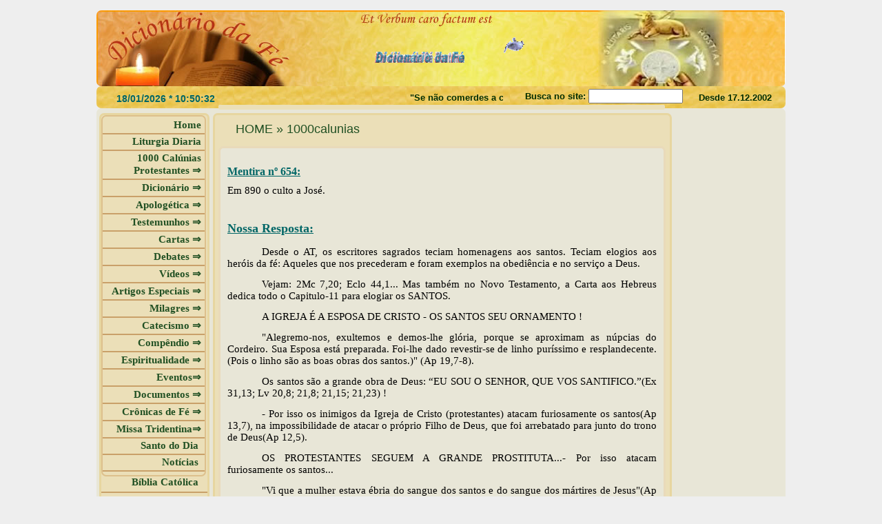

--- FILE ---
content_type: text/html; charset=UTF-8
request_url: http://dicionariodafe.com/index.php?pg=apologetica&tabela=1000calunias&id=654
body_size: 135164
content:

<!DOCTYPE html PUBLIC "-//W3C//DTD XHTML 1.0 Transitional//EN" "http://www.w3.org/TR/xhtml1/DTD/xhtml1-transitional.dtd">
<html xmlns="http://www.w3.org/1999/xhtml">
<head>
<meta http-equiv="Content-Type" content="text/html; charset=utf-8" />
<meta name="title" content="Dicionário da Fé: Site católico, em defesa da Sã Doutrina" />
<meta name="keywords" content="biblia, bibliaonline, católica, jesus, igreja, liturgia, diária, missa, santo, desafio, bíblico, tradição, doutrina, catecismo" />
<meta name="description" content="Aqui você encontra o catecismo, Bíbilia on line, liturgia diária, santo do dia, artigos de apologética, debates, cartas, desafio bíblico, documentos da igreja, vídeos, CHAT..." />
<meta name="rating" content="Geral" />
<meta name="expires" content="never" />
<meta name="language" content="portuguese" /> 
<meta name="distribution" content="Global" />
<meta name="charset" content="ISO-8859-1" />
<meta name="robots" content="all" />
<meta name="revisit-after" content="31 Dias">
<meta name="e-mail" content="webmaster@dicionariodafe.com">
<meta name="publisher" content="DICIONARIO DA FÉ">
<meta name="copyright" content="Copyright ©2003 - DICIONÁRIO DA FÉ">

<title> Dicionário da Fé - Home - Site Católico, Apostólico, Romano </title>
<script type="text/javascript" src="js/DD_roundies_0.0.2a-min.js"> </script> 
<script type="text/javascript">  
DD_roundies.addRule('div', '7px', true); 
</script>  

<!-- Para estatistica no Google analyctcs-->
<script>
  (function(i,s,o,g,r,a,m){i['GoogleAnalyticsObject']=r;i[r]=i[r]||function(){
  (i[r].q=i[r].q||[]).push(arguments)},i[r].l=1*new Date();a=s.createElement(o),
  m=s.getElementsByTagName(o)[0];a.async=1;a.src=g;m.parentNode.insertBefore(a,m)
  })(window,document,'script','//www.google-analytics.com/analytics.js','ga');

  ga('create', 'UA-44708544-1', 'dicionariodafe.com');
  ga('send', 'pageview');
</script>

<!-- Script para adaptar o visual para smartphones -->
<!-- Fim 
<link rel="shortcut icon" href="http://www.dicionariodafe.com/favicon.ico">
-->
<link rel="sortcut icon" href="imagens/favicon.ico" type="image/x-icon" />    


</head>



<link href="css/topo.css" rel="stylesheet" type="text/css">
<link href="css/relogio.css" rel="stylesheet" type="text/css">
<link href="css/centro.css" rel="stylesheet" type="text/css">
<link href="css/coluna3.css" rel="stylesheet" type="text/css">
<link href="css/rodape.css" rel="stylesheet" type="text/css">
<link href="css/paginas.css" rel="stylesheet" type="text/css">
<link href="css/home.css" rel="stylesheet" type="text/css">
<link href="css/desafio.css" rel="stylesheet" type="text/css">




<body>
<div id="fundo_topo"> 


	<div id="topo">
  <a href="index.php?pg=home">  
       	<div id="imagem_vela"> <img src="../imagens/vela_acesa.gif" align="center"  height="55"/>  </div>  
             
        <div id="titulo">  </div><!-- titulo_topo -->  
        </a>
    </div><!-- topo -->

</div><!-- fundo_topo -->

</body>
</html>
<!DOCTYPE html PUBLIC "-//W3C//DTD XHTML 1.0 Transitional//EN" "http://www.w3.org/TR/xhtml1/DTD/xhtml1-transitional.dtd">
<html xmlns="http://www.w3.org/1999/xhtml">
<head>
<title>Barra Rel&otilde;gio</title>
<script type="text/javascript" language="JavaScript">

function openAjax() {
var Ajax;
try {Ajax = new XMLHttpRequest(); // XMLHttpRequest para browsers mais populares, como: Firefox, Safari, dentre outros.
}catch(ee){
try {Ajax = new ActiveXObject("Msxml2.XMLHTTP"); // Para o IE da MS
}catch(e){
try {Ajax = new ActiveXObject("Microsoft.XMLHTTP"); // Para o IE da MS
}catch(e){Ajax = false;}
}
}
return Ajax;
} 
  var url="busca_envia.php";
function carregaAjax(div, getURL) {
document.getElementById(div).style.display = "block";
if(document.getElementById) { // Para os browsers complacentes com o DOM W3C.
var exibeResultado = document.getElementById(div); // div que exibirá o resultado.
var Ajax = openAjax(); // Inicia o Ajax.
Ajax.open("GET", getURL, true); // fazendo a requisição
Ajax.onreadystatechange = function(){
if(Ajax.readyState == 1) { // Quando estiver carregando, exibe: carregando...
exibeResultado.innerHTML = "<div>Carregando</div>";
}
if(Ajax.readyState == 4) { // Quando estiver tudo pronto.
if(Ajax.status == 200) {
var resultado = Ajax.responseText; // Coloca o retornado pelo Ajax nessa variável
resultado = resultado.replace(/\+/g,""); // Resolve o problema dos acentos (saiba mais aqui: http://www.plugsites.net/leandro/?p=4)
//resultado = resultado.replace(/ã/g,"a");
resultado = unescape(resultado); // Resolve o problema dos acentos
exibeResultado.innerHTML = resultado;
} else {
exibeResultado.innerHTML = "Por favor, tente novamente!";
}
}
}
Ajax.send(null); // submete
}
}

</script>
</head>

<link href="css/topo.css" rel="stylesheet" type="text/css">
<link href="css/relogio.css" rel="stylesheet" type="text/css">
<link href="css/centro.css" rel="stylesheet" type="text/css">
<link href="css/coluna3.css" rel="stylesheet" type="text/css">
<link href="css/rodape.css" rel="stylesheet" type="text/css">
<link href="css/paginas.css" rel="stylesheet" type="text/css">
<link href="css/home.css" rel="stylesheet" type="text/css">
<link href="css/desafio.css" rel="stylesheet" type="text/css">




<body>

<div id="fundo_relogio">
<div id="relogio">

  <div id="data_relogio"> 

<input id='data' style="font-weight:bold; font-size:14px; background-color:transparent; margin:0px 0px 0px 0px; border:0px solid #900; width:170px;" />

<script language='javascript'>

function proximo_segundo(){
var mydate=new Date()
var year=mydate.getYear()
  if (year < 1000)
  year+=1900
var day=mydate.getDay()
var month=mydate.getMonth()+1
  if (month<10)
  month="0"+month
var day=mydate.getDate()
  if (day<10)
  day="0"+day
	
	var hoje = new Date
	var hour = hoje.getHours()
	  if (hour==0)
	  hour=12
	var minutes = hoje.getMinutes()
	  if (minutes<=9)
	  minutes="0"+minutes
	var seconds = hoje.getSeconds()	
	  if (seconds<=9)
	  seconds="0"+seconds
	data = document.getElementById('data')	

    data.value =  day +"/"+month+"/"+year+ " * " +hour +":"+minutes+":"+seconds
	setTimeout('proximo_segundo()',1000)	
  }
 proximo_segundo()

</script>



                 </div><!--Fim da div data -->

  <div id="letreiro" > 
  
  <marquee scrollamount="4">"Se n&atilde;o comerdes a carne do Filho do Homem, e n&atilde;o beberdes o seu sangue, n&atilde;o tereis a vida em v&oacute;s"(Jo 6,53)</marquee>
  
</div><!--Fim da div letreiro -->
 

  <div id="busca"> 
  <table width="250" border="0" align="center">
<tr>
<td align="left" style=" text-align:left; width:100px; font-size:13px; padding:2px 0px 0px 0px;  border:0px solid #999; ">Busca no site:
<!-- NOTE Q A CADA TECLA PRESSIONADA É CHAMADA A FUNÇÃO PESQUISA PASSANDO O QUE O USUARIO TEM DIGITADO ATÉ O MOMENTO -->

<input type="text" size="15"  name="texto" onKeyUp="carregaAjax('buscando', 'busca_envia.php?valor=' + this.value)" onKeyDown="carregaAjax('buscando', 'busca_envia.php?valor=' + this.value)"> 

</td>
</tr>
<tr style="border:0px solid #666; ">
<td  style="padding:0px 2px 0px 5px;">


<div id="buscando">
    <!-- AQUI SERÁ APRESENTADO O RESULTADO DA BUSCA DINÂMICA.. OU SEJA OS textos  -->
</div>


</td>
</tr>


</table>
</div><!--busca -->

<div id="texto_relogio" style="text-align:right;"> 
 Desde 17.12.2002 
</div><!--texto_relogio -->

   </div><!--relogio -->

   </div><!--fundo_relogio -->

</body>
</html>
<html>



<body>

<div id="fundo_centro">
<div id="centro">

    
<link href="css/topo.css" rel="stylesheet" type="text/css">
<link href="css/relogio.css" rel="stylesheet" type="text/css">
<link href="css/centro.css" rel="stylesheet" type="text/css">
<link href="css/coluna3.css" rel="stylesheet" type="text/css">
<link href="css/rodape.css" rel="stylesheet" type="text/css">
<link href="css/paginas.css" rel="stylesheet" type="text/css">
<link href="css/home.css" rel="stylesheet" type="text/css">
<link href="css/desafio.css" rel="stylesheet" type="text/css">



﻿<meta http-equiv="Content-Type" content="text/html; charset=utf-8" />
<meta http-equiv="Content-Type" content="text/html; charset=windows-1252">
<title>Untitled Document</title> 


   <script type="text/javascript" src="js/jquery-1.3.2.min.js"></script>
   <script type="text/javascript" src="js/form.js"></script>
  
       
<style type="text/css">

#menu{border:3px solid #CDB885; 
    border-radius:7px;  
	margin:2px 0px 0px 1px;  
	padding:2px 0px 5px 0px;  
	float:left;   
	  }

/*Credits: Dynamic Drive CSS Library */ 
/*URL: http://www.dynamicdrive.com/style/ */

.sidebarmenu ul{
	border:2px solid #DDC08C; 
	background:#EBDFB8;
    margin: 0;
	padding: 0;
	list-style-type: none;
	font: bold 13px Verdana;
	 /* Main Menu Item widths */
	border-radius:7px; 
	}
 
.sidebarmenu ul li{
	position: relative;
	border-bottom:2px solid #C9A069;
	}

.sidebarmenu ul li a{
	display: block; 
	overflow: auto; /*force hasLayout in IE7 */ 
	text-decoration: none;
	padding: 2px 0px 3px 2px;
	color:#215023; /*cor texto da 2&ordf; aba depois do menu principal*/
	}
	
.sidebarmenu ul li a:link, .sidebarmenu ul li a:visited, .sidebarmenu ul li a:active{
	background:#EBDFB8; /*fundo do menu principal*/
	}

.sidebarmenu ul li a:visited{
	color:#069;
	}

.sidebarmenu ul li a:hover{
	color:#900;
	background-color:#F8F5D6; 
	}	

/*Sub level menu items */
.sidebarmenu ul li ul{
	position: absolute; 
	width: 160px; /*Sub Menu Items width */
	font-size:12px;
	top: 0;
	visibility: hidden;
	color:#215023; /*cor do texto do submenu*/
	}

.sidebarmenu a.subfolderstyle{
	background: url(right.gif) no-repeat 97% 50%;
	color:#215023; /*cor do texto do menu principal*/
	}

/* Holly Hack for IE \*/
* html .sidebarmenu ul li { 
	float: left;
	height: 1%; }

* html .sidebarmenu ul li a {
	 height: 1%;
	margin:-150px 0px 0px 0px; 
	width: 157px;  }

#abas{border:2px solid #C9A069;
	width:150px;
	height:20px; 
	background-color:#EBDFB8; 
	padding:0px 0px 0px 0px; 
	float:left; }
	/* End */

.sidebarmenu{border:3px solid #E7D6A0; 
     width:154px; 
     margin:0px 0px 0px 4px; /* Controla a distância do menu dentro da div centro */
     background:#EBDFB8; 
     float:left;}
	 
.sidebarmenu li a:hover{
	color:#900;
	background-color:#F8F5D6; 
	}
	 
</style>

<script type="text/javascript">
//Este script abaixo faz o funcionamento do menu em abas
//By Dynamic Drive: http://www.dynamicdrive.com/style/
var menuids=["ajax"] //Enter id(s) of each Side Bar Menu's main UL, separated by commas
function initsidebarmenu(){
for (var i=0; i<menuids.length; i++){
  var ultags=document.getElementById(menuids[i]).getElementsByTagName("ul")
    for (var t=0; t<ultags.length; t++){
    ultags[t].parentNode.getElementsByTagName("a")[0].className+=" subfolderstyle"
  if (ultags[t].parentNode.parentNode.id==menuids[i]) //if this is a first level submenu
   ultags[t].style.left=ultags[t].parentNode.offsetWidth+"px" //dynamically position first level submenus to be width of main menu item
  else //else if this is a sub level submenu (ul)
    ultags[t].style.left=ultags[t-1].getElementsByTagName("a")[0].offsetWidth+"px" //position menu to the right of menu item that activated it
    ultags[t].parentNode.onmouseover=function(){
    this.getElementsByTagName("ul")[0].style.display="block"
    }
    ultags[t].parentNode.onmouseout=function(){
    this.getElementsByTagName("ul")[0].style.display="none"
    }
    }
  for (var t=ultags.length-1; t>-1; t--){ //loop through all sub menus again, and use "display:none" to hide menus (to prevent possible page scrollbars
  ultags[t].style.visibility="visible"
  ultags[t].style.display="none"
   }
  }
 }

if (window.addEventListener)
window.addEventListener("load", initsidebarmenu, false)
else if (window.attachEvent)
window.attachEvent("onload", initsidebarmenu)
</script>


</head>

<body>











<div class="sidebarmenu">   

<ul id="ajax" style="width:148px; 
    background-color:#EBDFB8; 
    border:3px solid #; 
    border-radius:7px;  
	color:#34402B; 
	margin:0px 0px 0px 0px;  
	padding:2px 0px 5px 0px;  
	float:left;"> 


  <li> <a  href="index.php?pg=home" title="IMPORTANTE: Este site usa tecnologia AJAX, n&atilde;o suportada  pelo navegador Internet Explorer (versões mais antigas)"> <div id="colorir" style="color:#215023;">  Home </div> </a></li>  
 <li>






































































































































































































 <a href="?pg=liturgia/missal&id=5411a&data=18/01/2026 " > Liturgia Diaria </a>  </li>    
  
<li><a href="index.php?pg=apologetica&tabela=1000calunias&id=001">1000 Cal&uacute;nias Protestantes &rArr;</a>
   <ul style=" margin-top:-150px;">
<li><a href="#">Contra a Igreja(1)&rArr;</a>
 <ul>     
      








<div id="abas" style="width:400px; margin-left:5px;"> <a href='index.php?pg=apologetica&tabela=1000calunias&id=001'>  Calúnias(*) - Introdução...001 </a> </div> <div id="abas" style="width:400px; margin-left:5px;"> <a href='index.php?pg=apologetica&tabela=1000calunias&id=002'> « Igreja não salva ninguém, quem salva é Jesus » ...002 </a> </div> <div id="abas" style="width:400px; margin-left:5px;"> <a href='index.php?pg=apologetica&tabela=1000calunias&id=003'> Igreja é a reunião de todos os crentes....003 </a> </div> <div id="abas" style="width:400px; margin-left:5px;"> <a href='index.php?pg=apologetica&tabela=1000calunias&id=004'>  A Igreja tem duas caras: Ensina uma coisa e faz o...004 </a> </div> <div id="abas" style="width:400px; margin-left:5px;"> <a href='index.php?pg=apologetica&tabela=1000calunias&id=005'>  A Igreja é espiritual (invisível). Cada um de nos...005 </a> </div> <div id="abas" style="width:400px; margin-left:5px;"> <a href='index.php?pg=apologetica&tabela=1000calunias&id=006'> Igreja Católica fundada por Constantino......006 </a> </div> <div id="abas" style="width:400px; margin-left:5px;"> <a href='index.php?pg=apologetica&tabela=1000calunias&id=007'>  A Igreja católica começou em 381 com o concílio “...007 </a> </div> <div id="abas" style="width:400px; margin-left:5px;"> <a href='index.php?pg=apologetica&tabela=1000calunias&id=008'> Só Jesus basta. Não precisa de Igreja nenhuma. ...008 </a> </div> <div id="abas" style="width:400px; margin-left:5px;"> <a href='index.php?pg=apologetica&tabela=1000calunias&id=009'> Igreja não salva ninguém. Só Jesus salva....009 </a> </div> <div id="abas" style="width:400px; margin-left:5px;"> <a href='index.php?pg=apologetica&tabela=1000calunias&id=010'> Igreja: Não precisamos de frequentar nenhuma. Bast...010 </a> </div> <div id="abas" style="width:400px; margin-left:5px;"> <a href='index.php?pg=apologetica&tabela=1000calunias&id=011'> A Igreja está sendo derrubada. Os "evangélicos" es...011 </a> </div> <div id="abas" style="width:400px; margin-left:5px;"> <a href='index.php?pg=apologetica&tabela=1000calunias&id=012'> Igreja Católica é falsa, pois católicos vão a fest...012 </a> </div> <div id="abas" style="width:400px; margin-left:5px;"> <a href='index.php?pg=apologetica&tabela=1000calunias&id=013'> A Igreja complica tudo. Basta seguir Jesus e pront...013 </a> </div> <div id="abas" style="width:400px; margin-left:5px;"> <a href='index.php?pg=apologetica&tabela=1000calunias&id=014'> Não existe nome de Igreja Católica na Bíblia: Mt 1...014 </a> </div> <div id="abas" style="width:400px; margin-left:5px;"> <a href='index.php?pg=apologetica&tabela=1000calunias&id=015'> Igreja: Precisamos examinar suas atitudes para enc...015 </a> </div> <div id="abas" style="width:400px; margin-left:5px;"> <a href='index.php?pg=apologetica&tabela=1000calunias&id=016'> Igreja não é esse Templo de pedras...  ...016 </a> </div> <div id="abas" style="width:400px; margin-left:5px;"> <a href='index.php?pg=apologetica&tabela=1000calunias&id=017'> Igreja Católica: Sai dela e venha para uma Igreja ...017 </a> </div> <div id="abas" style="width:400px; margin-left:5px;"> <a href='index.php?pg=apologetica&tabela=1000calunias&id=018'>  A Igreja desviou do caminho, então Martinho Luter...018 </a> </div> <div id="abas" style="width:400px; margin-left:5px;"> <a href='index.php?pg=apologetica&tabela=1000calunias&id=019'>  Como a ICAR pode ser verdadeira, se existem padre...019 </a> </div> <div id="abas" style="width:400px; margin-left:5px;"> <a href='index.php?pg=apologetica&tabela=1000calunias&id=020'> Para que Papa, bispos e padres ? Todos somos iguai...020 </a> </div> <div id="abas" style="width:400px; margin-left:5px;"> <a href='index.php?pg=apologetica&tabela=1000calunias&id=021'> Para que Igreja? Basta crer em Jesus para ser salv...021 </a> </div>               </ul>
</li>

<li><a href="#">Contra a Igreja(2)&rArr;</a>
   <ul style=" margin-top:-30px;">  
      	   <div id="abas" style="margin-left:-235px; width:400px;"> <a href='index.php?pg=apologetica&tabela=1000calunias&id=051'>    Deus não habita em templos feitos por...051 </a> </div> <div id="abas" style="margin-left:-235px; width:400px;"> <a href='index.php?pg=apologetica&tabela=1000calunias&id=052'> A Igreja é a prostituta do Apocalipse (A...052 </a> </div> <div id="abas" style="margin-left:-235px; width:400px;"> <a href='index.php?pg=apologetica&tabela=1000calunias&id=053'> A Igreja é a Babilônia do Apocalipse. Po...053 </a> </div> <div id="abas" style="margin-left:-235px; width:400px;"> <a href='index.php?pg=apologetica&tabela=1000calunias&id=054'>          A Igreja é a Besta do Apocalíps...054 </a> </div> <div id="abas" style="margin-left:-235px; width:400px;"> <a href='index.php?pg=apologetica&tabela=1000calunias&id=055'>  A Igreja é latifundiária. O Vaticano é ...055 </a> </div> <div id="abas" style="margin-left:-235px; width:400px;"> <a href='index.php?pg=apologetica&tabela=1000calunias&id=056'>            A Igreja proíbe os padres de ...056 </a> </div> <div id="abas" style="margin-left:-235px; width:400px;"> <a href='index.php?pg=apologetica&tabela=1000calunias&id=057'>  Em 1076 a Igreja criou o dogma da infal...057 </a> </div>               </ul>
</li>

<li><a href="#">Contra Papado(1)&rArr;</a> 
 <ul style=" margin-top:-70px;">
      	   <div id="abas" style="margin-left:-235px; width:400px;"> <a href='index.php?pg=apologetica&tabela=1000calunias&id=102'> 
Esta pedra em Mt 16 não é Pedro.O orig...102 </a> </div> <div id="abas" style="margin-left:-235px; width:400px;"> <a href='index.php?pg=apologetica&tabela=1000calunias&id=103'> Se Pedro recebeu autoridade, ele já morr...103 </a> </div> <div id="abas" style="margin-left:-235px; width:400px;"> <a href='index.php?pg=apologetica&tabela=1000calunias&id=104'>  A pedra não é Pedro. Jesus é a pedra......104 </a> </div> <div id="abas" style="margin-left:-235px; width:400px;"> <a href='index.php?pg=apologetica&tabela=1000calunias&id=105'> Pedro não foi Papa, pois era casado....105 </a> </div> <div id="abas" style="margin-left:-235px; width:400px;"> <a href='index.php?pg=apologetica&tabela=1000calunias&id=106'>   Todos são iguais a Pedro, pois Jesus m...106 </a> </div> <div id="abas" style="margin-left:-235px; width:400px;"> <a href='index.php?pg=apologetica&tabela=1000calunias&id=107'>  Santo Agostinho diz que Pedro não é a P...107 </a> </div> <div id="abas" style="margin-left:-235px; width:400px;"> <a href='index.php?pg=apologetica&tabela=1000calunias&id=108'>  A Bíblia não diz que Pedro foi Papa. Nã...108 </a> </div> <div id="abas" style="margin-left:-235px; width:400px;"> <a href='index.php?pg=apologetica&tabela=1000calunias&id=109'> Não há nenhum relato bíblico ou históric...109 </a> </div> <div id="abas" style="margin-left:-235px; width:400px;"> <a href='index.php?pg=apologetica&tabela=1000calunias&id=110'>   Pedro não era infalível, pois foi cala...110 </a> </div> <div id="abas" style="margin-left:-235px; width:400px;"> <a href='index.php?pg=apologetica&tabela=1000calunias&id=111'> Pedro é Petros, que significa “pedrinha,...111 </a> </div> <div id="abas" style="margin-left:-235px; width:400px;"> <a href='index.php?pg=apologetica&tabela=1000calunias&id=140'>  Pedro não foi Papa, pois foi Tiago que ...140 </a> </div> <div id="abas" style="margin-left:-235px; width:400px;"> <a href='index.php?pg=apologetica&tabela=1000calunias&id=141'> A Bíblia diz: A ninguém chameis de "pai"...141 </a> </div> </ul>
</li>

<li><a href="#">Contra Papado(2)&rArr;</a> 
 <ul style=" margin-top:-100px;">
            	   <div id="abas" style="margin-left:-235px; width:400px;"> <a href='index.php?pg=apologetica&tabela=1000calunias&id=151'> Os católicos prostram adorando ao Papa, mas P...151 </a> </div> <div id="abas" style="margin-left:-235px; width:400px;"> <a href='index.php?pg=apologetica&tabela=1000calunias&id=152'> Papa não é infalível: Pois é pecador....152 </a> </div> <div id="abas" style="margin-left:-235px; width:400px;"> <a href='index.php?pg=apologetica&tabela=1000calunias&id=153'>  Papa não é infalível: Ele pediu desculpas....153 </a> </div> <div id="abas" style="margin-left:-235px; width:400px;"> <a href='index.php?pg=apologetica&tabela=1000calunias&id=154'> Papa não é infalível: Jesus jamais daria esse...154 </a> </div> <div id="abas" style="margin-left:-235px; width:400px;"> <a href='index.php?pg=apologetica&tabela=1000calunias&id=155'> Papa erra, porque pediu desculpas....155 </a> </div> <div id="abas" style="margin-left:-235px; width:400px;"> <a href='index.php?pg=apologetica&tabela=1000calunias&id=156'> Papa erra, então eu critico mesmo....156 </a> </div> <div id="abas" style="margin-left:-235px; width:400px;"> <a href='index.php?pg=apologetica&tabela=1000calunias&id=157'>  Se o Papa  é infalível com todo esse poder, ...157 </a> </div> <div id="abas" style="margin-left:-235px; width:400px;"> <a href='index.php?pg=apologetica&tabela=1000calunias&id=158'>  Papa é um "comedor de feijão" qualquer....158 </a> </div> <div id="abas" style="margin-left:-235px; width:400px;"> <a href='index.php?pg=apologetica&tabela=1000calunias&id=159'>  Papa é um "joão-ninguém"!....159 </a> </div> <div id="abas" style="margin-left:-235px; width:400px;"> <a href='index.php?pg=apologetica&tabela=1000calunias&id=160'> Papa é um homem comum sem nenhum poder especi...160 </a> </div> <div id="abas" style="margin-left:-235px; width:400px;"> <a href='index.php?pg=apologetica&tabela=1000calunias&id=161'> Nós recebemos o Espírito Santo, não precisamo...161 </a> </div> <div id="abas" style="margin-left:-235px; width:400px;"> <a href='index.php?pg=apologetica&tabela=1000calunias&id=162'> Nada de Papa. Todos têm a mesma autoridade. O...162 </a> </div> <div id="abas" style="margin-left:-235px; width:400px;"> <a href='index.php?pg=apologetica&tabela=1000calunias&id=163'> Papa não pode excomungar. Excomunhão de Luter...163 </a> </div> <div id="abas" style="margin-left:-235px; width:400px;"> <a href='index.php?pg=apologetica&tabela=1000calunias&id=181'> Até o século V não havia papado....181 </a> </div> <div id="abas" style="margin-left:-235px; width:400px;"> <a href='index.php?pg=apologetica&tabela=1000calunias&id=182'> Em 606 Bonifácio III se declara Bispo Univers...182 </a> </div> <div id="abas" style="margin-left:-235px; width:400px;"> <a href='index.php?pg=apologetica&tabela=1000calunias&id=183'>    E a "papisa Joana" ?...183 </a> </div> <div id="abas" style="margin-left:-235px; width:400px;"> <a href='index.php?pg=apologetica&tabela=1000calunias&id=184'> Em 706 a obrigatoriedade de se beijar os pés ...184 </a> </div> <div id="abas" style="margin-left:-235px; width:400px;"> <a href='index.php?pg=apologetica&tabela=1000calunias&id=185'> Em 1870 foi declarada a infalibilidade papal ...185 </a> </div> <div id="abas" style="margin-left:-235px; width:400px;"> <a href='index.php?pg=apologetica&tabela=1000calunias&id=186'>      Papa se contradiz: Inventou o limbo e ag...186 </a> </div> </ul>
</li>
<li><a href="#">Contra Papado(3)&rArr;</a>
 <ul style=" margin-top:-100px;">
      	   <div id="abas" style="margin-left:-235px; width:400px;"> <a href='index.php?pg=apologetica&tabela=1000calunias&id=202'> 
Pio XII era o Papa de Hitler: Os judeu...202 </a> </div> <div id="abas" style="margin-left:-235px; width:400px;"> <a href='index.php?pg=apologetica&tabela=1000calunias&id=203'> Papa Bento XVI apoiou Hitler, pois foi s...203 </a> </div> <div id="abas" style="margin-left:-235px; width:400px;"> <a href='index.php?pg=apologetica&tabela=1000calunias&id=204'>   Papa Pio IX diz: "A leitura da Bíblia ...204 </a> </div> <div id="abas" style="margin-left:-235px; width:400px;"> <a href='index.php?pg=apologetica&tabela=1000calunias&id=205'>  ”O papa Leão X, anos 1518-21 era rico. ...205 </a> </div> <div id="abas" style="margin-left:-235px; width:400px;"> <a href='index.php?pg=apologetica&tabela=1000calunias&id=206'>  “As Imoralidades dos Papas O testemunho...206 </a> </div> <div id="abas" style="margin-left:-235px; width:400px;"> <a href='index.php?pg=apologetica&tabela=1000calunias&id=207'> O papa João XI era filho ilegítimo de Ma...207 </a> </div> <div id="abas" style="margin-left:-235px; width:400px;"> <a href='index.php?pg=apologetica&tabela=1000calunias&id=208'>   O papa João XII, ano 955, violava virg...208 </a> </div> <div id="abas" style="margin-left:-235px; width:400px;"> <a href='index.php?pg=apologetica&tabela=1000calunias&id=209'>   O Papa João XXIII ano 1410, (não confu...209 </a> </div> <div id="abas" style="margin-left:-235px; width:400px;"> <a href='index.php?pg=apologetica&tabela=1000calunias&id=210'> Pio II, ano 1458, além de sedutor foi co...210 </a> </div> <div id="abas" style="margin-left:-235px; width:400px;"> <a href='index.php?pg=apologetica&tabela=1000calunias&id=211'>   O papa Inocêncio VIII, ano 1484-92 tev...211 </a> </div> <div id="abas" style="margin-left:-235px; width:400px;"> <a href='index.php?pg=apologetica&tabela=1000calunias&id=212'>  O papa mais devasso foi Alexandre VI 14...212 </a> </div> <div id="abas" style="margin-left:-235px; width:400px;"> <a href='index.php?pg=apologetica&tabela=1000calunias&id=213'> Quem for visitar o Vaticano hoje em dia,...213 </a> </div> <div id="abas" style="margin-left:-235px; width:400px;"> <a href='index.php?pg=apologetica&tabela=1000calunias&id=214'>  Bispo de Orleans, referindo-se aos papa...214 </a> </div> <div id="abas" style="margin-left:-235px; width:400px;"> <a href='index.php?pg=apologetica&tabela=1000calunias&id=215'>         Papa Marcelo II, ano 1555, regis...215 </a> </div> <div id="abas" style="margin-left:-235px; width:400px;"> <a href='index.php?pg=apologetica&tabela=1000calunias&id=216'>                  Santo Ulrico, bispo de ...216 </a> </div> <div id="abas" style="margin-left:-235px; width:400px;"> <a href='index.php?pg=apologetica&tabela=1000calunias&id=217'> Pio IV redigiu uma bula pedindo que toda...217 </a> </div> <div id="abas" style="margin-left:-235px; width:400px;"> <a href='index.php?pg=apologetica&tabela=1000calunias&id=218'>   Presentemente a Vaticano reembolsa des...218 </a> </div> <div id="abas" style="margin-left:-235px; width:400px;"> <a href='index.php?pg=apologetica&tabela=1000calunias&id=219'>  SÃO BERNARDO, doutor da igreja e canoni...219 </a> </div> <div id="abas" style="margin-left:-235px; width:400px;"> <a href='index.php?pg=apologetica&tabela=1000calunias&id=220'>   ”PETRARCA, poeta da renascença, anos 1...220 </a> </div> <div id="abas" style="margin-left:-235px; width:400px;"> <a href='index.php?pg=apologetica&tabela=1000calunias&id=221'>  DANTE na "Divina Comédia", supôs uma vo...221 </a> </div> </ul>
</li>

<li><a href="#">Sacramentos(1)&rArr;</a> 
 <ul style=" margin-top:-100px;">
      	   <div id="abas" style="margin-left:-235px; width:400px;"> <a href='index.php?pg=apologetica&tabela=1000calunias&id=302'> 
III - Contra os Sacramentos
<br>

 ...302 </a> </div> <div id="abas" style="margin-left:-235px; width:400px;"> <a href='index.php?pg=apologetica&tabela=1000calunias&id=303'> 
              Como batizar crianças, s...303 </a> </div> <div id="abas" style="margin-left:-235px; width:400px;"> <a href='index.php?pg=apologetica&tabela=1000calunias&id=304'>     Na Bíblia não há batismo de crianças...304 </a> </div> <div id="abas" style="margin-left:-235px; width:400px;"> <a href='index.php?pg=apologetica&tabela=1000calunias&id=305'> "O mergulho d'água na cara dos Católicos...305 </a> </div> <div id="abas" style="margin-left:-235px; width:400px;"> <a href='index.php?pg=apologetica&tabela=1000calunias&id=320'>    Onde está Crisma, na Bíblia ?...320 </a> </div> <div id="abas" style="margin-left:-235px; width:400px;"> <a href='index.php?pg=apologetica&tabela=1000calunias&id=332'> 
Em 1215 criou-se a confissão.
...332 </a> </div> <div id="abas" style="margin-left:-235px; width:400px;"> <a href='index.php?pg=apologetica&tabela=1000calunias&id=333'> Na Bíblia ninguém confessava com os outr...333 </a> </div> <div id="abas" style="margin-left:-235px; width:400px;"> <a href='index.php?pg=apologetica&tabela=1000calunias&id=334'>   A Bíblia manda confessar o pecado ao i...334 </a> </div> <div id="abas" style="margin-left:-235px; width:400px;"> <a href='index.php?pg=apologetica&tabela=1000calunias&id=335'>   O "bom ladrão" não se confessou e Jesu...335 </a> </div> <div id="abas" style="margin-left:-235px; width:400px;"> <a href='index.php?pg=apologetica&tabela=1000calunias&id=342'>   Em 394 foi instituída a missa....342 </a> </div> <div id="abas" style="margin-left:-235px; width:400px;"> <a href='index.php?pg=apologetica&tabela=1000calunias&id=343'>   Por que o povo não recebe o vinho na I...343 </a> </div> <div id="abas" style="margin-left:-235px; width:400px;"> <a href='index.php?pg=apologetica&tabela=1000calunias&id=344'> Em 1200 o pão da comunhão foi substituíd...344 </a> </div> <div id="abas" style="margin-left:-235px; width:400px;"> <a href='index.php?pg=apologetica&tabela=1000calunias&id=345'> Em 1220 é introduzida a adoração da hóst...345 </a> </div> <div id="abas" style="margin-left:-235px; width:400px;"> <a href='index.php?pg=apologetica&tabela=1000calunias&id=346'>  Em 1215 foi criado o dogma da transubst...346 </a> </div> <div id="abas" style="margin-left:-235px; width:400px;"> <a href='index.php?pg=apologetica&tabela=1000calunias&id=347'>     Em 1414 a Igreja eliminou o vinho na...347 </a> </div> <div id="abas" style="margin-left:-235px; width:400px;"> <a href='index.php?pg=apologetica&tabela=1000calunias&id=348'>  Católicos praticam a antropofagia: come...348 </a> </div> <div id="abas" style="margin-left:-235px; width:400px;"> <a href='index.php?pg=apologetica&tabela=1000calunias&id=349'> Não há transubstanciação. A Bíblia diz "...349 </a> </div> <div id="abas" style="margin-left:-235px; width:400px;"> <a href='index.php?pg=apologetica&tabela=1000calunias&id=350'> Se "anamnesis" significa tornar presente...350 </a> </div> </ul>
</li>

<li><a href="#">Sacramentos(2)&rArr;</a> 
 <ul style=" margin-top:-100px;">
      	   <div id="abas" style="margin-left:-235px; width:400px;"> <a href='index.php?pg=apologetica&tabela=1000calunias&id=351'> Como o pão e o vinho se transformam, se ...351 </a> </div> <div id="abas" style="margin-left:-235px; width:400px;"> <a href='index.php?pg=apologetica&tabela=1000calunias&id=352'>                        SANTO AGOSTINHO, ...352 </a> </div> <div id="abas" style="margin-left:-235px; width:400px;"> <a href='index.php?pg=apologetica&tabela=1000calunias&id=353'> Quando Jesus falou do pão do céu, falava...353 </a> </div> <div id="abas" style="margin-left:-235px; width:400px;"> <a href='index.php?pg=apologetica&tabela=1000calunias&id=354'> Onde na Bíblia está escrito fazer MISSA ...354 </a> </div> <div id="abas" style="margin-left:-235px; width:400px;"> <a href='index.php?pg=apologetica&tabela=1000calunias&id=355'> Católicos crucificam Jesus de novo em to...355 </a> </div> <div id="abas" style="margin-left:-235px; width:400px;"> <a href='index.php?pg=apologetica&tabela=1000calunias&id=356'> A Igreja Católica prega um Cristo morto ...356 </a> </div> <div id="abas" style="margin-left:-235px; width:400px;"> <a href='index.php?pg=apologetica&tabela=1000calunias&id=371'> Em 526 a Igreja instituiu a Extrema Unçã...371 </a> </div> <div id="abas" style="margin-left:-235px; width:400px;"> <a href='index.php?pg=apologetica&tabela=1000calunias&id=382'> Na Bíblia não existem padres. Isto é inv...382 </a> </div> <div id="abas" style="margin-left:-235px; width:400px;"> <a href='index.php?pg=apologetica&tabela=1000calunias&id=383'> Em 500 o uso da roupa sacerdotal....383 </a> </div> <div id="abas" style="margin-left:-235px; width:400px;"> <a href='index.php?pg=apologetica&tabela=1000calunias&id=384'>   Em 1079 foi decretado o celibato sacer...384 </a> </div> </ul>
</li>

<li><a href="#">Tradi&ccedil;&atilde;o/Magist.&rArr;</a> 
 <ul style=" margin-top:-240px;">
      	   <div id="abas" style="margin-left:-235px; width:400px;"> <a href='index.php?pg=apologetica&tabela=1000calunias&id=402'> 
IV - Tradição e Magistério <br>

   ...402 </a> </div> <div id="abas" style="margin-left:-235px; width:400px;"> <a href='index.php?pg=apologetica&tabela=1000calunias&id=403'>  Lutero descobriu que a Bíblia é a única...403 </a> </div> <div id="abas" style="margin-left:-235px; width:400px;"> <a href='index.php?pg=apologetica&tabela=1000calunias&id=404'>  A Igreja manipula a Bíblia. ...404 </a> </div> <div id="abas" style="margin-left:-235px; width:400px;"> <a href='index.php?pg=apologetica&tabela=1000calunias&id=405'> Todos têm o Espírito Santo e podem inter...405 </a> </div> <div id="abas" style="margin-left:-235px; width:400px;"> <a href='index.php?pg=apologetica&tabela=1000calunias&id=406'>   Muitos Livros da Bíblia estão cheios d...406 </a> </div> <div id="abas" style="margin-left:-235px; width:400px;"> <a href='index.php?pg=apologetica&tabela=1000calunias&id=407'>  A Igreja é contra a Palavra de Deus, po...407 </a> </div> <div id="abas" style="margin-left:-235px; width:400px;"> <a href='index.php?pg=apologetica&tabela=1000calunias&id=408'> Catecismo? - Só distorce a Palavra de De...408 </a> </div> <div id="abas" style="margin-left:-235px; width:400px;"> <a href='index.php?pg=apologetica&tabela=1000calunias&id=409'>                 Só a Fé Basta: Pois todo...409 </a> </div> <div id="abas" style="margin-left:-235px; width:400px;"> <a href='index.php?pg=apologetica&tabela=1000calunias&id=410'> Bíblia: A Igreja suprimiu o Segundo Mand...410 </a> </div> <div id="abas" style="margin-left:-235px; width:400px;"> <a href='index.php?pg=apologetica&tabela=1000calunias&id=411'>  Para que Catecismo? Catecismo é a "Bíbl...411 </a> </div> <div id="abas" style="margin-left:-235px; width:400px;"> <a href='index.php?pg=apologetica&tabela=1000calunias&id=412'> Lutero descobriu, através da Palavra de ...412 </a> </div> <div id="abas" style="margin-left:-235px; width:400px;"> <a href='index.php?pg=apologetica&tabela=1000calunias&id=413'> Lutero foi um homem de Deus, é o que nos...413 </a> </div> <div id="abas" style="margin-left:-235px; width:400px;"> <a href='index.php?pg=apologetica&tabela=1000calunias&id=414'>     Lutero mostrou a verdade da Bíblia p...414 </a> </div> <div id="abas" style="margin-left:-235px; width:400px;"> <a href='index.php?pg=apologetica&tabela=1000calunias&id=415'>  Os dogmas da Igreja Católica não resist...415 </a> </div> <div id="abas" style="margin-left:-235px; width:400px;"> <a href='index.php?pg=apologetica&tabela=1000calunias&id=416'>   Lutero foi quem a traduziu a Bíblia pa...416 </a> </div> <div id="abas" style="margin-left:-235px; width:400px;"> <a href='index.php?pg=apologetica&tabela=1000calunias&id=417'>  O Papa Pio IX disse: "A leitura da Bíbl...417 </a> </div> <div id="abas" style="margin-left:-235px; width:400px;"> <a href='index.php?pg=apologetica&tabela=1000calunias&id=418'>       Em 1229 a Igreja proibiu a leitura...418 </a> </div> <div id="abas" style="margin-left:-235px; width:400px;"> <a href='index.php?pg=apologetica&tabela=1000calunias&id=419'> Assim, por causa de vossa tradição, anul...419 </a> </div> <div id="abas" style="margin-left:-235px; width:400px;"> <a href='index.php?pg=apologetica&tabela=1000calunias&id=451'>   Lutero, pelo Espírito de Verdade, reje...451 </a> </div> <div id="abas" style="margin-left:-235px; width:400px;"> <a href='index.php?pg=apologetica&tabela=1000calunias&id=452'> Em 1545 a doutrina que equipara a tradiç...452 </a> </div> <div id="abas" style="margin-left:-235px; width:400px;"> <a href='index.php?pg=apologetica&tabela=1000calunias&id=453'>    Em 1546 Os apócrifos foram incorporad...453 </a> </div> </ul>
</li>

<li><a href="#">Virgem Maria(1)&rArr;</a> 
 <ul style=" margin-top:-200px;">
      	   <div id="abas" style="margin-left:-235px; width:400px;"> <a href='index.php?pg=apologetica&tabela=1000calunias&id=502'> 
V - Contra a Virgem Maria<br>

 A Bí...502 </a> </div> <div id="abas" style="margin-left:-235px; width:400px;"> <a href='index.php?pg=apologetica&tabela=1000calunias&id=503'>  Maria é uma mulher como outra qualquer....503 </a> </div> <div id="abas" style="margin-left:-235px; width:400px;"> <a href='index.php?pg=apologetica&tabela=1000calunias&id=504'>   Mc 6,3: Maria teve muitos e filhos e f...504 </a> </div> <div id="abas" style="margin-left:-235px; width:400px;"> <a href='index.php?pg=apologetica&tabela=1000calunias&id=505'> Lc 2,7: Primogênito - Maria teve muitos ...505 </a> </div> <div id="abas" style="margin-left:-235px; width:400px;"> <a href='index.php?pg=apologetica&tabela=1000calunias&id=506'> Maria não conheceu homem "até que" desse...506 </a> </div> <div id="abas" style="margin-left:-235px; width:400px;"> <a href='index.php?pg=apologetica&tabela=1000calunias&id=507'> Maria não pode fazer nada, pois está mor...507 </a> </div> <div id="abas" style="margin-left:-235px; width:400px;"> <a href='index.php?pg=apologetica&tabela=1000calunias&id=508'>                               Santo Agos...508 </a> </div> <div id="abas" style="margin-left:-235px; width:400px;"> <a href='index.php?pg=apologetica&tabela=1000calunias&id=509'>   "Ambrósio (340-397), doutor da Igreja ...509 </a> </div> <div id="abas" style="margin-left:-235px; width:400px;"> <a href='index.php?pg=apologetica&tabela=1000calunias&id=510'>  "Eusébio de Cesaréia (265-340), em Emis...510 </a> </div> <div id="abas" style="margin-left:-235px; width:400px;"> <a href='index.php?pg=apologetica&tabela=1000calunias&id=511'>  "Tertuliano, uma das maiores autoridade...511 </a> </div> <div id="abas" style="margin-left:-235px; width:400px;"> <a href='index.php?pg=apologetica&tabela=1000calunias&id=512'>  "O Papa Leão I, no ano 440, afirmava: '...512 </a> </div> <div id="abas" style="margin-left:-235px; width:400px;"> <a href='index.php?pg=apologetica&tabela=1000calunias&id=521'> Maria não é advogada, pois a Bíblia diz ...521 </a> </div> <div id="abas" style="margin-left:-235px; width:400px;"> <a href='index.php?pg=apologetica&tabela=1000calunias&id=522'>   A Bíblia diz que Maria foi virgem some...522 </a> </div> <div id="abas" style="margin-left:-235px; width:400px;"> <a href='index.php?pg=apologetica&tabela=1000calunias&id=523'>  A Bíblia não diz que Maria subiu ao Céu...523 </a> </div> <div id="abas" style="margin-left:-235px; width:400px;"> <a href='index.php?pg=apologetica&tabela=1000calunias&id=524'> A Bíblia diz que Jesus é "primogênito", ...524 </a> </div> <div id="abas" style="margin-left:-235px; width:400px;"> <a href='index.php?pg=apologetica&tabela=1000calunias&id=525'> 1Tm 2:5:  “Porque há um só Deus, e um só...525 </a> </div> <div id="abas" style="margin-left:-235px; width:400px;"> <a href='index.php?pg=apologetica&tabela=1000calunias&id=526'> Maria não faz milagres. Desafio a me mos...526 </a> </div> </ul>
</li>

<li><a href="#">Virgem Maria(2)&rArr;</a> 
 <ul style=" margin-top:-100px;">
      	   <div id="abas" style="margin-left:-235px; width:400px;"> <a href='index.php?pg=apologetica&tabela=1000calunias&id=531'> Quanto às aparições, não acredito...pode...531 </a> </div> <div id="abas" style="margin-left:-235px; width:400px;"> <a href='index.php?pg=apologetica&tabela=1000calunias&id=532'> Católicos adoram Maria, pois adorar e ve...532 </a> </div> <div id="abas" style="margin-left:-235px; width:400px;"> <a href='index.php?pg=apologetica&tabela=1000calunias&id=533'> Em 431 foi instituída o culto a Virgem M...533 </a> </div> <div id="abas" style="margin-left:-235px; width:400px;"> <a href='index.php?pg=apologetica&tabela=1000calunias&id=551'>  Como Maria pode ser mãe de Deus, se Deu...551 </a> </div> <div id="abas" style="margin-left:-235px; width:400px;"> <a href='index.php?pg=apologetica&tabela=1000calunias&id=572'>   Em 1090 a invenção do rosário....572 </a> </div> <div id="abas" style="margin-left:-235px; width:400px;"> <a href='index.php?pg=apologetica&tabela=1000calunias&id=573'>   Em 1316 a instituição da reza Ave Mari...573 </a> </div> <div id="abas" style="margin-left:-235px; width:400px;"> <a href='index.php?pg=apologetica&tabela=1000calunias&id=574'> Em 1508 a Ave Maria oficialmente aprovad...574 </a> </div> <div id="abas" style="margin-left:-235px; width:400px;"> <a href='index.php?pg=apologetica&tabela=1000calunias&id=575'> Em 1600 a invenção dos escapulários....575 </a> </div> <div id="abas" style="margin-left:-235px; width:400px;"> <a href='index.php?pg=apologetica&tabela=1000calunias&id=576'>   Em 1854 dogma da imaculada concepção d...576 </a> </div> <div id="abas" style="margin-left:-235px; width:400px;"> <a href='index.php?pg=apologetica&tabela=1000calunias&id=577'> Em 1950 o dogma da ascensão de Maria....577 </a> </div> <div id="abas" style="margin-left:-235px; width:400px;"> <a href='index.php?pg=apologetica&tabela=1000calunias&id=578'> Em 1965 Maria é proclamada a Mãe da igre...578 </a> </div> </ul>
</li>

<li><a href="#">Purgat&oacute;rio...(1)&rArr;</a> 
 <ul style=" margin-top:-100px;">
      	   <div id="abas" style="margin-left:-235px; width:400px;"> <a href='index.php?pg=apologetica&tabela=1000calunias&id=602'> 
VI - Contra Purgatório, Indulgências.....602 </a> </div> <div id="abas" style="margin-left:-235px; width:400px;"> <a href='index.php?pg=apologetica&tabela=1000calunias&id=603'>  A Bíblia não diz que existe purgatório....603 </a> </div> <div id="abas" style="margin-left:-235px; width:400px;"> <a href='index.php?pg=apologetica&tabela=1000calunias&id=604'> Lc 16,26 o rico está do inferno e Lc 23....604 </a> </div> <div id="abas" style="margin-left:-235px; width:400px;"> <a href='index.php?pg=apologetica&tabela=1000calunias&id=605'>   O texto  2Mc 15,37 não pode ser inspir...605 </a> </div> <div id="abas" style="margin-left:-235px; width:400px;"> <a href='index.php?pg=apologetica&tabela=1000calunias&id=606'> Deus não divide sua glória com ninguém: ...606 </a> </div> <div id="abas" style="margin-left:-235px; width:400px;"> <a href='index.php?pg=apologetica&tabela=1000calunias&id=607'> Para que intercessão dos santos, se poss...607 </a> </div> <div id="abas" style="margin-left:-235px; width:400px;"> <a href='index.php?pg=apologetica&tabela=1000calunias&id=608'>  A Bíblia diz para não usar nas orações ...608 </a> </div> <div id="abas" style="margin-left:-235px; width:400px;"> <a href='index.php?pg=apologetica&tabela=1000calunias&id=641'>  A Bíblia diz para não usar nas orações ...641 </a> </div> <div id="abas" style="margin-left:-235px; width:400px;"> <a href='index.php?pg=apologetica&tabela=1000calunias&id=642'> 
Não existe indulgência na Bíblia....642 </a> </div> <div id="abas" style="margin-left:-235px; width:400px;"> <a href='index.php?pg=apologetica&tabela=1000calunias&id=643'>  Em 1190 a Igreja instituiu a venda de i...643 </a> </div> <div id="abas" style="margin-left:-235px; width:400px;"> <a href='index.php?pg=apologetica&tabela=1000calunias&id=644'>  “O dominicano João Tétzel tornou-se fam...644 </a> </div> </ul>
</li>

<li><a href="#">Purgat&oacute;rio...(2)&rArr;</a> 
 <ul style=" margin-top:-100px;">
      <div id="abas" style="margin-left:-235px; width:400px;"> <a href='index.php?pg=apologetica&tabela=1000calunias&id=651'>  “O dominicano João Tétzel tornou-se fam...651 </a> </div> <div id="abas" style="margin-left:-235px; width:400px;"> <a href='index.php?pg=apologetica&tabela=1000calunias&id=652'>     Em 310 foi introduzido a reza pelos ...652 </a> </div> <div id="abas" style="margin-left:-235px; width:400px;"> <a href='index.php?pg=apologetica&tabela=1000calunias&id=653'>  Em 375 foi instituído o culto aos santo...653 </a> </div> <div id="abas" style="margin-left:-235px; width:400px;"> <a href='index.php?pg=apologetica&tabela=1000calunias&id=654'> Em 890 o culto a José....654 </a> </div> <div id="abas" style="margin-left:-235px; width:400px;"> <a href='index.php?pg=apologetica&tabela=1000calunias&id=655'> Em 993 a canonização dos santos....655 </a> </div> <div id="abas" style="margin-left:-235px; width:400px;"> <a href='index.php?pg=apologetica&tabela=1000calunias&id=656'> Em 1003 foi instituída as festas dos fié...656 </a> </div> <div id="abas" style="margin-left:-235px; width:400px;"> <a href='index.php?pg=apologetica&tabela=1000calunias&id=657'> Onde está intercessão dos anjos?...657 </a> </div> <div id="abas" style="margin-left:-235px; width:400px;"> <a href='index.php?pg=apologetica&tabela=1000calunias&id=658'>  Onde há na Bíblia poder de intercessão ...658 </a> </div> <div id="abas" style="margin-left:-235px; width:400px;"> <a href='index.php?pg=apologetica&tabela=1000calunias&id=659'> Mas essas pessoas morreram, e permanecem...659 </a> </div> <div id="abas" style="margin-left:-235px; width:400px;"> <a href='index.php?pg=apologetica&tabela=1000calunias&id=660'> Mostre algum apóstolo orando pelos morto...660 </a> </div> <div id="abas" style="margin-left:-235px; width:400px;"> <a href='index.php?pg=apologetica&tabela=1000calunias&id=661'> Os mortos estão dormindo, esperando a re...661 </a> </div> </ul>
</li>

<li><a href="#">Imagens, ritos...&rArr;</a>
 <ul style=" margin-top:-200px;">
      	   <div id="abas" style="margin-left:-235px; width:400px;"> <a href='index.php?pg=apologetica&tabela=1000calunias&id=802'> 
VIII - Contra Imagens, Símbolos e Rito...802 </a> </div> <div id="abas" style="margin-left:-235px; width:400px;"> <a href='index.php?pg=apologetica&tabela=1000calunias&id=803'> Quando li em nossa bíblia católica os tr...803 </a> </div> <div id="abas" style="margin-left:-235px; width:400px;"> <a href='index.php?pg=apologetica&tabela=1000calunias&id=804'> A serpente de bronze foi quebrada por Ez...804 </a> </div> <div id="abas" style="margin-left:-235px; width:400px;"> <a href='index.php?pg=apologetica&tabela=1000calunias&id=805'> Em 786 foi introduzida a adoração a imag...805 </a> </div> <div id="abas" style="margin-left:-235px; width:400px;"> <a href='index.php?pg=apologetica&tabela=1000calunias&id=806'> Onde Deus permite pedir alguma coisa atr...806 </a> </div> <div id="abas" style="margin-left:-235px; width:400px;"> <a href='index.php?pg=apologetica&tabela=1000calunias&id=807'> Deus proibiu fazer imagem em Êx 20,4: “N...807 </a> </div> <div id="abas" style="margin-left:-235px; width:400px;"> <a href='index.php?pg=apologetica&tabela=1000calunias&id=808'> Católicos se prostram diante de imagens ...808 </a> </div> <div id="abas" style="margin-left:-235px; width:400px;"> <a href='index.php?pg=apologetica&tabela=1000calunias&id=822'> Em 320 foi introduzido o uso de velas, q...822 </a> </div> <div id="abas" style="margin-left:-235px; width:400px;"> <a href='index.php?pg=apologetica&tabela=1000calunias&id=823'> Em 850 foi introduzido o uso da água ben...823 </a> </div> <div id="abas" style="margin-left:-235px; width:400px;"> <a href='index.php?pg=apologetica&tabela=1000calunias&id=824'> Em 1245 foi introduzido o uso de sinos n...824 </a> </div> <div id="abas" style="margin-left:-235px; width:400px;"> <a href='index.php?pg=apologetica&tabela=1000calunias&id=825'> Em 600 os serviços feitos em latim e rez...825 </a> </div> <div id="abas" style="margin-left:-235px; width:400px;"> <a href='index.php?pg=apologetica&tabela=1000calunias&id=826'>  Em 998 o jejum as sextas feiras e na qu...826 </a> </div> <div id="abas" style="margin-left:-235px; width:400px;"> <a href='index.php?pg=apologetica&tabela=1000calunias&id=827'> Onde está procissão na Bíblia?...827 </a> </div> </ul>
</li>
     
<li><a href="#">Inquisi&ccedil;&atilde;o &rArr;</a> 
 <ul style=" margin-top:-30px;">
      <div id="abas" style="margin-left:-235px; width:400px;"> <a href='index.php?pg=apologetica&tabela=1000calunias&id=702'> 
VII - Contra a Igreja na Inquisição
<...702 </a> </div> <div id="abas" style="margin-left:-235px; width:400px;"> <a href='index.php?pg=apologetica&tabela=1000calunias&id=703'>   E a matança de 70.000 huguenotes pela ...703 </a> </div> <div id="abas" style="margin-left:-235px; width:400px;"> <a href='index.php?pg=apologetica&tabela=1000calunias&id=704'> E a inquisição espanhola ?...704 </a> </div> <div id="abas" style="margin-left:-235px; width:400px;"> <a href='index.php?pg=apologetica&tabela=1000calunias&id=705'> A Igreja queimou Galileu na fogueira......705 </a> </div> </ul>
       </li>

<li><a href="#">Outras cal&uacute;nias&rArr;</a> 
 <ul style=" margin-top:-150px;">
      	   <div id="abas" style="margin-left:-235px; width:400px;"> <a href='index.php?pg=apologetica&tabela=1000calunias&id=902'> 
IX - Outras calúnias <br>

Em 1517 c...902 </a> </div> <div id="abas" style="margin-left:-235px; width:400px;"> <a href='index.php?pg=apologetica&tabela=1000calunias&id=903'> Em 1864 condenação da separação da igrej...903 </a> </div> <div id="abas" style="margin-left:-235px; width:400px;"> <a href='index.php?pg=apologetica&tabela=1000calunias&id=904'> É preciso respeitar a crença de cada um....904 </a> </div> <div id="abas" style="margin-left:-235px; width:400px;"> <a href='index.php?pg=apologetica&tabela=1000calunias&id=905'> A Bíblia proíbe comer animais impuros - ...905 </a> </div> <div id="abas" style="margin-left:-235px; width:400px;"> <a href='index.php?pg=apologetica&tabela=1000calunias&id=906'> A Bíblia manda guardar o sábado....906 </a> </div> <div id="abas" style="margin-left:-235px; width:400px;"> <a href='index.php?pg=apologetica&tabela=1000calunias&id=907'> Católico não tem certeza de salvação......907 </a> </div> <div id="abas" style="margin-left:-235px; width:400px;"> <a href='index.php?pg=apologetica&tabela=1000calunias&id=951'> "Sola Fide", "Sola Gratia", "Sola Script...951 </a> </div> <div id="abas" style="margin-left:-235px; width:400px;"> <a href='index.php?pg=apologetica&tabela=1000calunias&id=952'> Dois ou três papas ao mesmo tempo......952 </a> </div> </ul>
        </li>
      </ul>
</li>

<li><a href="index.php?pg=apologetica&tabela=dicionario&id=01">Dicion&aacute;rio &rArr;</a>
  <ul style=" margin-top:-60px;">
<li><a href="#">A-C &rArr;</a> <ul style=" margin:-100px 0px 0px 30px;">
      <div id="abas" style="width:190px; margin-left:-25px;"> <a href='index.php?pg=apologetica&tabela=dicionario&id=2'> Aborto...2 </a> </div> <div id="abas" style="width:190px; margin-left:-25px;"> <a href='index.php?pg=apologetica&tabela=dicionario&id=3'> Acídia...3 </a> </div> <div id="abas" style="width:190px; margin-left:-25px;"> <a href='index.php?pg=apologetica&tabela=dicionario&id=4'> Adivinhação...4 </a> </div> <div id="abas" style="width:190px; margin-left:-25px;"> <a href='index.php?pg=apologetica&tabela=dicionario&id=5'> Adultério...5 </a> </div> <div id="abas" style="width:190px; margin-left:-25px;"> <a href='index.php?pg=apologetica&tabela=dicionario&id=6'> Alma...6 </a> </div> <div id="abas" style="width:190px; margin-left:-25px;"> <a href='index.php?pg=apologetica&tabela=dicionario&id=7'> Anjos...7 </a> </div> <div id="abas" style="width:190px; margin-left:-25px;"> <a href='index.php?pg=apologetica&tabela=dicionario&id=8'> Apostasia...8 </a> </div> <div id="abas" style="width:190px; margin-left:-25px;"> <a href='index.php?pg=apologetica&tabela=dicionario&id=26'> As Grandes Heresias ...26 </a> </div> <div id="abas" style="width:190px; margin-left:-25px;"> <a href='index.php?pg=apologetica&tabela=dicionario&id=9'> Avareza...9 </a> </div> <div id="abas" style="width:190px; margin-left:-25px;"> <a href='index.php?pg=apologetica&tabela=dicionario&id=10'> Batismo...10 </a> </div> <div id="abas" style="width:190px; margin-left:-25px;"> <a href='index.php?pg=apologetica&tabela=dicionario&id=12'> Céu...12 </a> </div> <div id="abas" style="width:190px; margin-left:-25px;"> <a href='index.php?pg=apologetica&tabela=dicionario&id=13'> Confissão...13 </a> </div> <div id="abas" style="width:190px; margin-left:-25px;"> <a href='index.php?pg=apologetica&tabela=dicionario&id=14'> Contracepção...14 </a> </div> <div id="abas" style="width:190px; margin-left:-25px;"> <a href='index.php?pg=apologetica&tabela=dicionario&id=15'> Cremação...15 </a> </div> <div id="abas" style="width:190px; margin-left:-25px;"> <a href='index.php?pg=apologetica&tabela=dicionario&id=16'> Crisma...16 </a> </div> </ul>
</li>

<li><a href="#">D-H &rArr;</a> 
<ul style=" margin-top:-100px;">
      <div id="abas" style="width:190px; margin-left:-25px;"> <a href='index.php?pg=apologetica&tabela=dicionario&id=17'> Demônio...17 </a> </div> <div id="abas" style="width:190px; margin-left:-25px;"> <a href='index.php?pg=apologetica&tabela=dicionario&id=18'> DEUS...18 </a> </div> <div id="abas" style="width:190px; margin-left:-25px;"> <a href='index.php?pg=apologetica&tabela=dicionario&id=1'> Dicionário da Fé...1 </a> </div> <div id="abas" style="width:190px; margin-left:-25px;"> <a href='index.php?pg=apologetica&tabela=dicionario&id=20'> Espírito Santo...20 </a> </div> <div id="abas" style="width:190px; margin-left:-25px;"> <a href='index.php?pg=apologetica&tabela=dicionario&id=21'> Esterilização...21 </a> </div> <div id="abas" style="width:190px; margin-left:-25px;"> <a href='index.php?pg=apologetica&tabela=dicionario&id=22'> Eucaristia...22 </a> </div> <div id="abas" style="width:190px; margin-left:-25px;"> <a href='index.php?pg=apologetica&tabela=dicionario&id=23'> Eutanásia...23 </a> </div> <div id="abas" style="width:190px; margin-left:-25px;"> <a href='index.php?pg=apologetica&tabela=dicionario&id=24'> Evocação dos Mortos...24 </a> </div> <div id="abas" style="width:190px; margin-left:-25px;"> <a href='index.php?pg=apologetica&tabela=dicionario&id=25'> Excomunhão...25 </a> </div> <div id="abas" style="width:190px; margin-left:-25px;"> <a href='index.php?pg=apologetica&tabela=dicionario&id=27'> Gula...27 </a> </div> <div id="abas" style="width:190px; margin-left:-25px;"> <a href='index.php?pg=apologetica&tabela=dicionario&id=28'> Histeretomia...28 </a> </div> <div id="abas" style="width:190px; margin-left:-25px;"> <a href='index.php?pg=apologetica&tabela=dicionario&id=29'> Homossexualismo...29 </a> </div> </ul>
</li>

<li><a href="#">I-L &rArr;</a>
<ul style=" margin-top:-100px;">
      <div id="abas" style="width:190px; margin-left:-25px;"> <a href='index.php?pg=apologetica&tabela=dicionario&id=30'> Igreja...30 </a> </div> <div id="abas" style="width:190px; margin-left:-25px;"> <a href='index.php?pg=apologetica&tabela=dicionario&id=31'> Imagens...31 </a> </div> <div id="abas" style="width:190px; margin-left:-25px;"> <a href='index.php?pg=apologetica&tabela=dicionario&id=32'> Indulgências...32 </a> </div> <div id="abas" style="width:190px; margin-left:-25px;"> <a href='index.php?pg=apologetica&tabela=dicionario&id=33'> Inferno...33 </a> </div> <div id="abas" style="width:190px; margin-left:-25px;"> <a href='index.php?pg=apologetica&tabela=dicionario&id=34'> Inseminação Artificial...34 </a> </div> <div id="abas" style="width:190px; margin-left:-25px;"> <a href='index.php?pg=apologetica&tabela=dicionario&id=35'> Inveja...35 </a> </div> <div id="abas" style="width:190px; margin-left:-25px;"> <a href='index.php?pg=apologetica&tabela=dicionario&id=36'> Ira...36 </a> </div> <div id="abas" style="width:190px; margin-left:-25px;"> <a href='index.php?pg=apologetica&tabela=dicionario&id=37'> Jejum...37 </a> </div> <div id="abas" style="width:190px; margin-left:-25px;"> <a href='index.php?pg=apologetica&tabela=dicionario&id=38'> Jesus...38 </a> </div> <div id="abas" style="width:190px; margin-left:-25px;"> <a href='index.php?pg=apologetica&tabela=dicionario&id=39'> Juízo Final...39 </a> </div> <div id="abas" style="width:190px; margin-left:-25px;"> <a href='index.php?pg=apologetica&tabela=dicionario&id=40'> Luxúria...40 </a> </div> </ul>
</li>
<li><a href="#">M-O &rArr;</a>
<ul style=" margin-top:-100px;">
      <div id="abas" style="width:190px; margin-left:-25px;"> <a href='index.php?pg=apologetica&tabela=dicionario&id=41'> Magia...41 </a> </div> <div id="abas" style="width:190px; margin-left:-25px;"> <a href='index.php?pg=apologetica&tabela=dicionario&id=42'> Magistério da Igreja...42 </a> </div> <div id="abas" style="width:190px; margin-left:-25px;"> <a href='index.php?pg=apologetica&tabela=dicionario&id=43'> Mandamentos da Igreja...43 </a> </div> <div id="abas" style="width:190px; margin-left:-25px;"> <a href='index.php?pg=apologetica&tabela=dicionario&id=44'> Maria...44 </a> </div> <div id="abas" style="width:190px; margin-left:-25px;"> <a href='index.php?pg=apologetica&tabela=dicionario&id=45'> Matrimônio...45 </a> </div> <div id="abas" style="width:190px; margin-left:-25px;"> <a href='index.php?pg=apologetica&tabela=dicionario&id=46'> Morte...46 </a> </div> <div id="abas" style="width:190px; margin-left:-25px;"> <a href='index.php?pg=apologetica&tabela=dicionario&id=11'> O Cânon Bíblico...11 </a> </div> <div id="abas" style="width:190px; margin-left:-25px;"> <a href='index.php?pg=apologetica&tabela=dicionario&id=47'> Oração...47 </a> </div> <div id="abas" style="width:190px; margin-left:-25px;"> <a href='index.php?pg=apologetica&tabela=dicionario&id=48'> Ordem...48 </a> </div> <div id="abas" style="width:190px; margin-left:-25px;"> <a href='index.php?pg=apologetica&tabela=dicionario&id=49'> Orgulho...49 </a> </div> <div id="abas" style="width:190px; margin-left:-25px;"> <a href='index.php?pg=apologetica&tabela=dicionario&id=19'> Os Dez Mandamentos...19 </a> </div> </ul>
</li>

<li><a href="#">Letra P &rArr;</a>
<ul style=" margin-top:-150px;">
      <div id="abas" style="width:190px; margin-left:-25px;"> <a href='index.php?pg=apologetica&tabela=dicionario&id=50'> Papa...50 </a> </div> <div id="abas" style="width:190px; margin-left:-25px;"> <a href='index.php?pg=apologetica&tabela=dicionario&id=51'> Pecado...51 </a> </div> <div id="abas" style="width:190px; margin-left:-25px;"> <a href='index.php?pg=apologetica&tabela=dicionario&id=53'> Pecado Mortal...53 </a> </div> <div id="abas" style="width:190px; margin-left:-25px;"> <a href='index.php?pg=apologetica&tabela=dicionario&id=54'> Pecado Original...54 </a> </div> <div id="abas" style="width:190px; margin-left:-25px;"> <a href='index.php?pg=apologetica&tabela=dicionario&id=55'> Pecado Venial ...55 </a> </div> <div id="abas" style="width:190px; margin-left:-25px;"> <a href='index.php?pg=apologetica&tabela=dicionario&id=52'> Pecados Capitais...52 </a> </div> <div id="abas" style="width:190px; margin-left:-25px;"> <a href='index.php?pg=apologetica&tabela=dicionario&id=56'> Pena de Morte...56 </a> </div> <div id="abas" style="width:190px; margin-left:-25px;"> <a href='index.php?pg=apologetica&tabela=dicionario&id=57'> Pobres...57 </a> </div> <div id="abas" style="width:190px; margin-left:-25px;"> <a href='index.php?pg=apologetica&tabela=dicionario&id=58'> Preguiça...58 </a> </div> <div id="abas" style="width:190px; margin-left:-25px;"> <a href='index.php?pg=apologetica&tabela=dicionario&id=59'> Preservativo...59 </a> </div> <div id="abas" style="width:190px; margin-left:-25px;"> <a href='index.php?pg=apologetica&tabela=dicionario&id=60'> Purgatório...60 </a> </div> </ul>
</li>
<li><a href="#">Q-final &rArr;</a> 
<ul style=" margin-top:-200px;">
      <div id="abas" style="width:190px; margin-left:-25px;"> <a href='index.php?pg=apologetica&tabela=dicionario&id=61'> Reencarnação...61 </a> </div>
         <div id="abas" style="width:190px; margin-left:-25px;"> <a href='index.php?pg=apologetica&tabela=dicionario&id=62'> Ressurreição...62 </a> </div>
         <div id="abas" style="width:190px; margin-left:-25px;"> <a href='index.php?pg=apologetica&tabela=dicionario&id=63'> Sacramentos...63 </a> </div>
         <div id="abas" style="width:190px; margin-left:-25px;"> <a href='index.php?pg=apologetica&tabela=dicionario&id=64'> Sacrilégio...64 </a> </div>
         <div id="abas" style="width:190px; margin-left:-25px;"> <a href='index.php?pg=apologetica&tabela=dicionario&id=65'> Sagrada Escritura...65 </a> </div>
         <div id="abas" style="width:190px; margin-left:-25px;"> <a href='index.php?pg=apologetica&tabela=dicionario&id=66'> Sagrada Tradição...66 </a> </div>
         <div id="abas" style="width:190px; margin-left:-25px;"> <a href='index.php?pg=apologetica&tabela=dicionario&id=67'> Sheol...67 </a> </div>
         <div id="abas" style="width:190px; margin-left:-25px;"> <a href='index.php?pg=apologetica&tabela=dicionario&id=68'> Simonia...68 </a> </div>
         <div id="abas" style="width:190px; margin-left:-25px;"> <a href='index.php?pg=apologetica&tabela=dicionario&id=69'> Sofrimento...69 </a> </div>
         <div id="abas" style="width:190px; margin-left:-25px;"> <a href='index.php?pg=apologetica&tabela=dicionario&id=70'> Suicídio...70 </a> </div>
         <div id="abas" style="width:190px; margin-left:-25px;"> <a href='index.php?pg=apologetica&tabela=dicionario&id=71'> Unção dos Enfermos...71 </a> </div>
         <div id="abas" style="width:190px; margin-left:-25px;"> <a href='index.php?pg=apologetica&tabela=dicionario&id=72'> Viático...72 </a> </div>
         <div id="abas" style="width:190px; margin-left:-25px;"> <a href='index.php?pg=apologetica&tabela=dicionario&id=73'> Virtudes...73 </a> </div>
               </ul>
</li>

  </ul>
</li>

<li><a href="index.php?pg=apologetica&tabela=apologetica&id=01"><font color="#215023">Apolog&eacute;tica &rArr;</font></a>
  <ul style=" margin-top:-60px;">
<li><a href="#">1&ordf; Parte &rArr;</a> 
<ul style=" margin-top:-100px;">
      <div id="abas" style="width:300px; margin-left:5px;"> <a href='index.php?pg=apologetica&tabela=apologetica&id=01'>A Defesa da Fé  </a> </div> <div id="abas" style="width:300px; margin-left:5px;"> <a href='index.php?pg=apologetica&tabela=apologetica&id=02'>Batismo de Crianças </a> </div> <div id="abas" style="width:300px; margin-left:5px;"> <a href='index.php?pg=apologetica&tabela=apologetica&id=03'>Igreja Proibiu a Bíblia ? </a> </div> <div id="abas" style="width:300px; margin-left:5px;"> <a href='index.php?pg=apologetica&tabela=apologetica&id=04'>O Cânon Bíblico </a> </div> <div id="abas" style="width:300px; margin-left:5px;"> <a href='index.php?pg=apologetica&tabela=apologetica&id=05'>TRADIÇÃO e tradição </a> </div> <div id="abas" style="width:300px; margin-left:5px;"> <a href='index.php?pg=apologetica&tabela=apologetica&id=06'>A Necessidade da Tradição <br>e do Sagra </a> </div> <div id="abas" style="width:300px; margin-left:5px;"> <a href='index.php?pg=apologetica&tabela=apologetica&id=07'>TL: O Comunismo invade a Igreja. </a> </div> <div id="abas" style="width:300px; margin-left:5px;"> <a href='index.php?pg=apologetica&tabela=apologetica&id=08'>O Concílio de Éfeso </a> </div> <div id="abas" style="width:300px; margin-left:5px;"> <a href='index.php?pg=apologetica&tabela=apologetica&id=09'>O Concílio de Hipona </a> </div> <div id="abas" style="width:300px; margin-left:5px;"> <a href='index.php?pg=apologetica&tabela=apologetica&id=10'>A Verdadeira Igreja </a> </div> <div id="abas" style="width:300px; margin-left:5px;"> <a href='index.php?pg=apologetica&tabela=apologetica&id=11'>Dom Pedro:  América Latina... <br> A Ver </a> </div> <div id="abas" style="width:300px; margin-left:5px;"> <a href='index.php?pg=apologetica&tabela=apologetica&id=12'>Livro explica o Espiritismo </a> </div> <div id="abas" style="width:300px; margin-left:5px;"> <a href='index.php?pg=apologetica&tabela=apologetica&id=13'> Eucaristia: É... ou representa Jesus ? </a> </div> <div id="abas" style="width:300px; margin-left:5px;"> <a href='index.php?pg=apologetica&tabela=apologetica&id=14'>A Bíblia de Gutemberg </a> </div> <div id="abas" style="width:300px; margin-left:5px;"> <a href='index.php?pg=apologetica&tabela=apologetica&id=15'>As Grandes Heresias </a> </div>               </ul>
</li>
<li><a href="#">2&ordf; Parte &rArr;</a>
<ul style=" margin-top:-100px;">
      <div id="abas" style="width:300px; margin-left:-135px;;"> <a href='index.php?pg=apologetica&tabela=apologetica&id=16'>Guerra na Igreja ? </a> </div> <div id="abas" style="width:300px; margin-left:-135px;;"> <a href='index.php?pg=apologetica&tabela=apologetica&id=17'>Igreja Apostatou ? </a> </div> <div id="abas" style="width:300px; margin-left:-135px;;"> <a href='index.php?pg=apologetica&tabela=apologetica&id=18'>A Origem da Igreja e do Papado  </a> </div> <div id="abas" style="width:300px; margin-left:-135px;;"> <a href='index.php?pg=apologetica&tabela=apologetica&id=19'>Católicos adoram Imagens ? </a> </div> <div id="abas" style="width:300px; margin-left:-135px;;"> <a href='index.php?pg=apologetica&tabela=apologetica&id=20'>Dom Luciano errou o caminho </a> </div> <div id="abas" style="width:300px; margin-left:-135px;;"> <a href='index.php?pg=apologetica&tabela=apologetica&id=21'>Perguntando aos Protestantes </a> </div> <div id="abas" style="width:300px; margin-left:-135px;;"> <a href='index.php?pg=apologetica&tabela=apologetica&id=22'>Pio XII e os Judeus </a> </div> <div id="abas" style="width:300px; margin-left:-135px;;"> <a href='index.php?pg=apologetica&tabela=apologetica&id=23'> A investida da KGB contra o Vaticano </a> </div> <div id="abas" style="width:300px; margin-left:-135px;;"> <a href='index.php?pg=apologetica&tabela=apologetica&id=24'>50 Provas do Primado de Pedro  </a> </div> <div id="abas" style="width:300px; margin-left:-135px;;"> <a href='index.php?pg=apologetica&tabela=apologetica&id=25'>Carta a Dom Pedro Casaldáliga  </a> </div> <div id="abas" style="width:300px; margin-left:-135px;;"> <a href='index.php?pg=apologetica&tabela=apologetica&id=26'> RCC: Aprovação da Santa Sé  </a> </div> <div id="abas" style="width:300px; margin-left:-135px;;"> <a href='index.php?pg=apologetica&tabela=apologetica&id=27'>Resposta ao Pe. José Antônio  </a> </div> <div id="abas" style="width:300px; margin-left:-135px;;"> <a href='index.php?pg=apologetica&tabela=apologetica&id=28'>Respondendo aos Protestantes </a> </div> <div id="abas" style="width:300px; margin-left:-135px;;"> <a href='index.php?pg=apologetica&tabela=apologetica&id=29'>Comentários ao Debate com prof. Fedeli </a> </div> <div id="abas" style="width:300px; margin-left:-135px;;"> <a href='index.php?pg=apologetica&tabela=apologetica&id=30'>O Santo Sudário  </a> </div>               </ul>
</li>
<li><a href="#">3&ordf; Parte &rArr;</a>
<ul style=" margin-top:-70px;">
      <div id="abas" style="width:300px; margin-left:-135px;;"> <a href='index.php?pg=apologetica&tabela=apologetica&id=31'>Tatuagem: Marca do Demônio  </a> </div> <div id="abas" style="width:300px; margin-left:-135px;;"> <a href='index.php?pg=apologetica&tabela=apologetica&id=32'>Dez erros do Prof. Fedeli </a> </div> <div id="abas" style="width:300px; margin-left:-135px;;"> <a href='index.php?pg=apologetica&tabela=apologetica&id=33'>Cartas Escondidas p/Prof. Fedeli </a> </div> <div id="abas" style="width:300px; margin-left:-135px;;"> <a href='index.php?pg=apologetica&tabela=apologetica&id=34'>Ex-Membro revela o que é a Associação Mo </a> </div> <div id="abas" style="width:300px; margin-left:-135px;;"> <a href='index.php?pg=apologetica&tabela=apologetica&id=35'>Papa condena "Teologia da Libertação" no </a> </div> <div id="abas" style="width:300px; margin-left:-135px;;"> <a href='index.php?pg=apologetica&tabela=apologetica&id=36'>Espiritismo nega 40 Verdades de Fé </a> </div> <div id="abas" style="width:300px; margin-left:-135px;;"> <a href='index.php?pg=apologetica&tabela=apologetica&id=37'>"Pastor" Anibal (ex-padre) e a Carta for </a> </div> </ul>
</li>
<li><a href="#">4&ordf; Parte &rArr;</a> 
<ul style=" margin-top:-150px;">
      <div id="abas" style="width:300px; margin-left:-135px;;"> <a href='index.php?pg=apologetica&tabela=apologetica&id=51'>Os Três "Sola" do Protestantismo   </a> </div> <div id="abas" style="width:300px; margin-left:-135px;;"> <a href='index.php?pg=apologetica&tabela=apologetica&id=52'>Os Antipapas e a Igreja </a> </div> <div id="abas" style="width:300px; margin-left:-135px;;"> <a href='index.php?pg=apologetica&tabela=apologetica&id=53'>Confissão, Penitência e Reconciliação  </a> </div> <div id="abas" style="width:300px; margin-left:-135px;;"> <a href='index.php?pg=apologetica&tabela=apologetica&id=54'> Que são "Deuterocanônicos" ? </a> </div> <div id="abas" style="width:300px; margin-left:-135px;;"> <a href='index.php?pg=apologetica&tabela=apologetica&id=55'>O Edito de Milão </a> </div> <div id="abas" style="width:300px; margin-left:-135px;;"> <a href='index.php?pg=apologetica&tabela=apologetica&id=56'>O que são as Indulgências ? </a> </div> <div id="abas" style="width:300px; margin-left:-135px;;"> <a href='index.php?pg=apologetica&tabela=apologetica&id=57'>A Inquisição Protestante </a> </div> <div id="abas" style="width:300px; margin-left:-135px;;"> <a href='index.php?pg=apologetica&tabela=apologetica&id=58'>A Noite de São Bartolomeu </a> </div> <div id="abas" style="width:300px; margin-left:-135px;;"> <a href='index.php?pg=apologetica&tabela=apologetica&id=59'>Lista completa dos 268 Papas </a> </div> <div id="abas" style="width:300px; margin-left:-135px;;"> <a href='index.php?pg=apologetica&tabela=apologetica&id=60'> Citações da Patrística </a> </div> <div id="abas" style="width:300px; margin-left:-135px;;"> <a href='index.php?pg=apologetica&tabela=apologetica&id=61'>Pedofilia Protestante </a> </div> <div id="abas" style="width:300px; margin-left:-135px;;"> <a href='index.php?pg=apologetica&tabela=apologetica&id=62'>Queima de Bíblias </a> </div> </ul>
</li>
<li><a href="#">5&ordf; Parte &rArr;</a>
<ul style=" margin-top:-170px;">
      <div id="abas" style="width:300px; margin-left:-135px;;"> <a href='index.php?pg=apologetica&tabela=apologetica&id=63'> O Batismo de Crianças </a> </div> <div id="abas" style="width:300px; margin-left:-135px;;"> <a href='index.php?pg=apologetica&tabela=apologetica&id=65'>As Blasfêmias de Lutero </a> </div> <div id="abas" style="width:300px; margin-left:-135px;;"> <a href='index.php?pg=apologetica&tabela=apologetica&id=66'>As Cruzadas </a> </div> <div id="abas" style="width:300px; margin-left:-135px;;"> <a href='index.php?pg=apologetica&tabela=apologetica&id=67'>História da Inquisição </a> </div> <div id="abas" style="width:300px; margin-left:-135px;;"> <a href='index.php?pg=apologetica&tabela=apologetica&id=68'>O Dia de Finados </a> </div> <div id="abas" style="width:300px; margin-left:-135px;;"> <a href='index.php?pg=apologetica&tabela=apologetica&id=69'>Os Apócrifos e os Escritos de Qumran </a> </div> <div id="abas" style="width:300px; margin-left:-135px;;"> <a href='index.php?pg=apologetica&tabela=apologetica&id=70'> A Lamentável Reforma Protestante </a> </div> <div id="abas" style="width:300px; margin-left:-135px;;"> <a href='index.php?pg=apologetica&tabela=apologetica&id=71'>Bento XVI explica o Batismo das crianças </a> </div> <div id="abas" style="width:300px; margin-left:-135px;;"> <a href='index.php?pg=apologetica&tabela=apologetica&id=72'>A Virgindade Perpétua de Maria  </a> </div> <div id="abas" style="width:300px; margin-left:-135px;;"> <a href='index.php?pg=apologetica&tabela=apologetica&id=73'>Pio XII e os Judeus  </a> </div> <div id="abas" style="width:300px; margin-left:-135px;;"> <a href='index.php?pg=apologetica&tabela=apologetica&id=74'>A investida de Moscou contra o Vaticano </a> </div> <div id="abas" style="width:300px; margin-left:-135px;;"> <a href='index.php?pg=apologetica&tabela=apologetica&id=75'>Acusações Contra Papas </a> </div> <div id="abas" style="width:300px; margin-left:-135px;;"> <a href='index.php?pg=apologetica&tabela=apologetica&id=76'>Maçonaria e Catolicismo </a> </div> <div id="abas" style="width:300px; margin-left:-135px;;"> <a href='index.php?pg=apologetica&tabela=apologetica&id=77'>Pedofilia na Igreja: Como responder ? </a> </div> </ul>
  </li>
  </ul>
</li>

 <li><a href="index.php?pg=apologetica&tabela=tabela&id=01">Testemunhos &rArr;</a>
   <ul style=" margin-top:-250px;">
        <div id="abas" style="width:270px;"> <a href='index.php?pg=apologetica&tabela=testemunhos&id=22'>Sacerdote condenado ao Inferno </a> </div> <div id="abas" style="width:270px;"> <a href='index.php?pg=apologetica&tabela=testemunhos&id=21'>Conversão: Alessandro Costa </a> </div> <div id="abas" style="width:270px;"> <a href='index.php?pg=apologetica&tabela=testemunhos&id=20'>Ex-pastor Scott Hahn se converte à I </a> </div> <div id="abas" style="width:270px;"> <a href='index.php?pg=apologetica&tabela=testemunhos&id=18'>Judeu que se torna católico </a> </div> <div id="abas" style="width:270px;"> <a href='index.php?pg=apologetica&tabela=testemunhos&id=17'>De volta a casa do Pai vi também que </a> </div> <div id="abas" style="width:270px;"> <a href='index.php?pg=apologetica&tabela=testemunhos&id=16'>Fui pro mundo, gastei muito, tantos  </a> </div> <div id="abas" style="width:270px;"> <a href='index.php?pg=apologetica&tabela=testemunhos&id=15'>Maria traz seus filhos de volta para </a> </div> <div id="abas" style="width:270px;"> <a href='index.php?pg=apologetica&tabela=testemunhos&id=14'>Graças a DEUS eu vi seu site </a> </div> <div id="abas" style="width:270px;"> <a href='index.php?pg=apologetica&tabela=testemunhos&id=13'>Fui protestante durante 3 anos </a> </div> <div id="abas" style="width:270px;"> <a href='index.php?pg=apologetica&tabela=testemunhos&id=12'>Vi a Sagrada Hóstia reluzindo e bril </a> </div> <div id="abas" style="width:270px;"> <a href='index.php?pg=apologetica&tabela=testemunhos&id=11'>Açougueiro: Te darei tanta carne, qu </a> </div> <div id="abas" style="width:270px;"> <a href='index.php?pg=apologetica&tabela=testemunhos&id=10'>Eu era protestante batista... </a> </div> <div id="abas" style="width:270px;"> <a href='index.php?pg=apologetica&tabela=testemunhos&id=9'>Autor do Site </a> </div> <div id="abas" style="width:270px;"> <a href='index.php?pg=apologetica&tabela=testemunhos&id=8'>Ex-TJ's Suzana e David descobrem a I </a> </div> <div id="abas" style="width:270px;"> <a href='index.php?pg=apologetica&tabela=testemunhos&id=7'>Testemunho de Conversão  </a> </div> <div id="abas" style="width:270px;"> <a href='index.php?pg=apologetica&tabela=testemunhos&id=6'>Vários anos fugindo de Cristo </a> </div> <div id="abas" style="width:270px;"> <a href='index.php?pg=apologetica&tabela=testemunhos&id=5'>Pr Salles é visitado por Maria </a> </div> <div id="abas" style="width:270px;"> <a href='index.php?pg=apologetica&tabela=testemunhos&id=4'>Nossa Senhora do Marrom Glacê </a> </div> <div id="abas" style="width:270px;"> <a href='index.php?pg=apologetica&tabela=testemunhos&id=3'>Ir. Themis: Cura e conversão </a> </div> <div id="abas" style="width:270px;"> <a href='index.php?pg=apologetica&tabela=testemunhos&id=2'>Carlos Nabeto </a> </div> <div id="abas" style="width:270px;"> <a href='index.php?pg=apologetica&tabela=testemunhos&id=1'>Testemunhos de Fé  </a> </div>    </ul>
</li>


<li><a href="index.php?pg=apologetica&tabela=cartas&id=01">Cartas &rArr;</a>
   <ul style=" margin-top:-30px;">
<li><a href="#"> De A a F  &rArr; </a> 
<ul style=" margin-top:-100px;">
      <div id="abas" style="width:330px; margin-left: 5px;"> <a href='index.php?pg=apologetica&tabela=cartas&id=3'>Acusações Vazias  </a> </div> <div id="abas" style="width:330px; margin-left: 5px;"> <a href='index.php?pg=apologetica&tabela=cartas&id=1'>As Cartas dos Leitores </a> </div> <div id="abas" style="width:330px; margin-left: 5px;"> <a href='index.php?pg=apologetica&tabela=cartas&id=21'>Batismo só por imersão? </a> </div> <div id="abas" style="width:330px; margin-left: 5px;"> <a href='index.php?pg=apologetica&tabela=cartas&id=24'>Católico pode ouvir música 'evangélica' ? </a> </div> <div id="abas" style="width:330px; margin-left: 5px;"> <a href='index.php?pg=apologetica&tabela=cartas&id=31'>Concubinato </a> </div> <div id="abas" style="width:330px; margin-left: 5px;"> <a href='index.php?pg=apologetica&tabela=cartas&id=18'>Decepção </a> </div> <div id="abas" style="width:330px; margin-left: 5px;"> <a href='index.php?pg=apologetica&tabela=cartas&id=36'>Divorciados e Eucaristia </a> </div> <div id="abas" style="width:330px; margin-left: 5px;"> <a href='index.php?pg=apologetica&tabela=cartas&id=9'>Encrencas com outras Religiões ? </a> </div> <div id="abas" style="width:330px; margin-left: 5px;"> <a href='index.php?pg=apologetica&tabela=cartas&id=10'>Estou sendo discriminada ? </a> </div> <div id="abas" style="width:330px; margin-left: 5px;"> <a href='index.php?pg=apologetica&tabela=cartas&id=28'>Evocação e Invocação dos mortos </a> </div> </ul>
</li>
<li><a href="#"> De G a P  &rArr; </a> 
<ul style=" margin-top:-150px;">
      <div id="abas" style="width:330px; margin-left:-165px;"> <a href='index.php?pg=apologetica&tabela=cartas&id=23'>Galileu, Galilei </a> </div> <div id="abas" style="width:330px; margin-left:-165px;"> <a href='index.php?pg=apologetica&tabela=cartas&id=16'>Gratidão </a> </div> <div id="abas" style="width:330px; margin-left:-165px;"> <a href='index.php?pg=apologetica&tabela=cartas&id=14'>Igreja e Maçonaria </a> </div> <div id="abas" style="width:330px; margin-left:-165px;"> <a href='index.php?pg=apologetica&tabela=cartas&id=33'>Imagem da Ssma Trindade </a> </div> <div id="abas" style="width:330px; margin-left:-165px;"> <a href='index.php?pg=apologetica&tabela=cartas&id=5'>Legado da Teologia da Libertação </a> </div> <div id="abas" style="width:330px; margin-left:-165px;"> <a href='index.php?pg=apologetica&tabela=cartas&id=34'>Não consegui confessar-me, posso comungar? </a> </div> <div id="abas" style="width:330px; margin-left:-165px;"> <a href='index.php?pg=apologetica&tabela=cartas&id=7'>O Apocalipse fala de Sete Igrejas ... </a> </div> <div id="abas" style="width:330px; margin-left:-165px;"> <a href='index.php?pg=apologetica&tabela=cartas&id=6'>O leitor que se julga superior a todos!  </a> </div> <div id="abas" style="width:330px; margin-left:-165px;"> <a href='index.php?pg=apologetica&tabela=cartas&id=32'>Padrinhos </a> </div> <div id="abas" style="width:330px; margin-left:-165px;"> <a href='index.php?pg=apologetica&tabela=cartas&id=27'>Papa Francisco </a> </div> <div id="abas" style="width:330px; margin-left:-165px;"> <a href='index.php?pg=apologetica&tabela=cartas&id=15'>Pedofilia...aborto... camisinha... casamento </a> </div> <div id="abas" style="width:330px; margin-left:-165px;"> <a href='index.php?pg=apologetica&tabela=cartas&id=29'>Pode-se comungar partícula não consagrada molhada no Sangue? </a> </div> <div id="abas" style="width:330px; margin-left:-165px;"> <a href='index.php?pg=apologetica&tabela=cartas&id=19'>Por que no AT Deus mandava matar ? </a> </div> <div id="abas" style="width:330px; margin-left:-165px;"> <a href='index.php?pg=apologetica&tabela=cartas&id=26'>Preconceito contra homossexuais ? </a> </div> <div id="abas" style="width:330px; margin-left:-165px;"> <a href='index.php?pg=apologetica&tabela=cartas&id=4'>Protestante recusa o rebanho de Cristo </a> </div> <div id="abas" style="width:330px; margin-left:-165px;"> <a href='index.php?pg=apologetica&tabela=cartas&id=22'>Psicologia e Relativismo </a> </div> </ul>
</li>
<li><a href="#"> De Q a Z  &rArr; </a> 
<ul style=" margin-top:-100px;">
      <div id="abas" style="width:330px; margin-left:-165px;"> <a href='index.php?pg=apologetica&tabela=cartas&id=17'>Que há entre os Bórgias e a Igreja Católica? </a> </div> <div id="abas" style="width:330px; margin-left:-165px;"> <a href='index.php?pg=apologetica&tabela=cartas&id=11'>Quem são os "Testemunhas de Jeová" </a> </div> <div id="abas" style="width:330px; margin-left:-165px;"> <a href='index.php?pg=apologetica&tabela=cartas&id=12'>Quer acabar com a Canção Nova </a> </div> <div id="abas" style="width:330px; margin-left:-165px;"> <a href='index.php?pg=apologetica&tabela=cartas&id=2'>Questionamentos Adventistas </a> </div> <div id="abas" style="width:330px; margin-left:-165px;"> <a href='index.php?pg=apologetica&tabela=cartas&id=25'>Salvação: Pela Fé ou pelas Obras ? </a> </div> <div id="abas" style="width:330px; margin-left:-165px;"> <a href='index.php?pg=apologetica&tabela=cartas&id=20'>Testemunhos: Deus nas outras religiões </a> </div> <div id="abas" style="width:330px; margin-left:-165px;"> <a href='index.php?pg=apologetica&tabela=cartas&id=30'>Tradicionalistas ou Modernistas ? </a> </div> <div id="abas" style="width:330px; margin-left:-165px;"> <a href='index.php?pg=apologetica&tabela=cartas&id=1001'>Tratado da Verdadeira Devoção à Virgem Maria </a> </div> <div id="abas" style="width:330px; margin-left:-165px;"> <a href='index.php?pg=apologetica&tabela=cartas&id=13'>Única Igreja </a> </div> </ul>
</li>
   </ul>
</li>


<li><a href="index.php?pg=apologetica&tabela=tabela&id=01"><font color="#215023">Debates &rArr; </font></a>
    <ul style=" margin-top:-60px;">
        <div id="abas" style="width:250px;"> <a href='index.php?pg=apologetica&tabela=debates&id=9'>Debate com Waldecy Simões </a> </div> <div id="abas" style="width:250px;"> <a href='index.php?pg=apologetica&tabela=debates&id=8'>"Pastor" João Afonso foge da Bíblia </a> </div> <div id="abas" style="width:250px;"> <a href='index.php?pg=apologetica&tabela=debates&id=7'>Debate com William Mendes </a> </div> <div id="abas" style="width:250px;"> <a href='index.php?pg=apologetica&tabela=debates&id=6'>Debate com Samuel Pinheiro </a> </div> <div id="abas" style="width:250px;"> <a href='index.php?pg=apologetica&tabela=debates&id=5'>Debate com Roberto Lopes </a> </div> <div id="abas" style="width:250px;"> <a href='index.php?pg=apologetica&tabela=debates&id=4'> Debate com JR Pedroza </a> </div> <div id="abas" style="width:250px;"> <a href='index.php?pg=apologetica&tabela=debates&id=3'>Debate com "Pastor" Jeremias </a> </div> <div id="abas" style="width:250px;"> <a href='index.php?pg=apologetica&tabela=debates&id=2'>Debate com "Reverendo" Geomário  </a> </div> <div id="abas" style="width:250px;"> <a href='index.php?pg=apologetica&tabela=debates&id=1'>Debates </a> </div> </li>
     </ul>
</li>
<li><a href="index.php?pg=apologetica&tabela=tabela&id=01">V&iacute;deos &rArr;</a>
    <ul style=" margin-top:-30px;">
   <li><a href="#">Test. convers&atilde;o &rArr;</a> 
   <ul style=" margin-top:-50px;">
           <div id="abas" style="width:360px; margin-left:5px;"> <a href='index.php?pg=apologetica&tabela=videos&id=3'>Cura do filho e conversão da Irmã Themis </a> </div> <div id="abas" style="width:360px; margin-left:5px;"> <a href='index.php?pg=apologetica&tabela=videos&id=6'>Ex-Pastor Francisco - 1ª parte </a> </div> <div id="abas" style="width:360px; margin-left:5px;"> <a href='index.php?pg=apologetica&tabela=videos&id=7'>Ex-pastor Francisco - 2ª Parte </a> </div> <div id="abas" style="width:360px; margin-left:5px;"> <a href='index.php?pg=apologetica&tabela=videos&id=8'>Ex-Pastor Sideneh Veiga: Emocionante conversão </a> </div> <div id="abas" style="width:360px; margin-left:5px;"> <a href='index.php?pg=apologetica&tabela=videos&id=9'>Ex-pastor, agora Pe. Cleodom </a> </div> <div id="abas" style="width:360px; margin-left:5px;"> <a href='index.php?pg=apologetica&tabela=videos&id=17'>Liberto do Candomblé - 1ª Parte </a> </div> <div id="abas" style="width:360px; margin-left:5px;"> <a href='index.php?pg=apologetica&tabela=videos&id=18'>Liberto do Candomblé - 2ª Parte </a> </div> <div id="abas" style="width:360px; margin-left:5px;"> <a href='index.php?pg=apologetica&tabela=videos&id=21'>Ex-Jeová, agora na Igreja Verdadeira </a> </div> </ul>
</li>
   <li><a href="#">Gl&oacute;ria Polo &rArr;</a> 
   <ul style=" margin-top:-50px;">
           <div id="abas" style="width:360px; margin-left:-195px;;"> <a href='index.php?pg=apologetica&tabela=videos&id=10'>Glória Polo retorna à Vida - História </a> </div> <div id="abas" style="width:360px; margin-left:-195px;;"> <a href='index.php?pg=apologetica&tabela=videos&id=11'>Glória Polo retorna à Vida - Confissão </a> </div> <div id="abas" style="width:360px; margin-left:-195px;;"> <a href='index.php?pg=apologetica&tabela=videos&id=12'>Glória Polo retorna à Vida - Eucaristia </a> </div> <div id="abas" style="width:360px; margin-left:-195px;;"> <a href='index.php?pg=apologetica&tabela=videos&id=13'>Glória Polo retorna à Vida - Restauração </a> </div> <div id="abas" style="width:360px; margin-left:-195px;;"> <a href='index.php?pg=apologetica&tabela=videos&id=14'>Glória Polo retorna à Vida - Sacramentos </a> </div> <div id="abas" style="width:360px; margin-left:-195px;;"> <a href='index.php?pg=apologetica&tabela=videos&id=15'>Glória Polo retorna à Vida - Moral </a> </div> </ul>
</li>
<li><a href="#">outros &rArr;</a> 
<ul style=" margin-top:-350px;">
            <div id="abas" style="width:360px; margin-left:-195px;;"> <a href='index.php?pg=apologetica&tabela=videos&id=1'>Vídeos ... </a> </div> <div id="abas" style="width:360px; margin-left:-195px;;"> <a href='index.php?pg=apologetica&tabela=videos&id=2'>Pe. Roberto e o Mistério da Santa Missa </a> </div> <div id="abas" style="width:360px; margin-left:-195px;;"> <a href='index.php?pg=apologetica&tabela=videos&id=4'>O Santo Sudário  - 1ª parte </a> </div> <div id="abas" style="width:360px; margin-left:-195px;;"> <a href='index.php?pg=apologetica&tabela=videos&id=5'>O Santo Sudário - 2ª parte </a> </div> <div id="abas" style="width:360px; margin-left:-195px;;"> <a href='index.php?pg=apologetica&tabela=videos&id=16'>Imagem de Nossa Senhora verte Sal e Mel </a> </div> <div id="abas" style="width:360px; margin-left:-195px;;"> <a href='index.php?pg=apologetica&tabela=videos&id=19'>Papa saúda a Canção Nova na Praça de São Pedro </a> </div> <div id="abas" style="width:360px; margin-left:-195px;;"> <a href='index.php?pg=apologetica&tabela=videos&id=20'>Repouso no Espírito: Pe Antonello </a> </div> <div id="abas" style="width:360px; margin-left:-195px;;"> <a href='index.php?pg=apologetica&tabela=videos&id=22'>Visão da Cachoeira: Pe Leo e a Verdadeira Igreja </a> </div> <div id="abas" style="width:360px; margin-left:-195px;;"> <a href='index.php?pg=apologetica&tabela=videos&id=23'>Reconhecimento Pontifício da Canção Nova </a> </div> <div id="abas" style="width:360px; margin-left:-195px;;"> <a href='index.php?pg=apologetica&tabela=videos&id=24'>Dom Rylko Saúda o Pe Jonas na CN </a> </div> <div id="abas" style="width:360px; margin-left:-195px;;"> <a href='index.php?pg=apologetica&tabela=videos&id=25'>Teologia da Libertação - Pe. Paulo Ricardo </a> </div> <div id="abas" style="width:360px; margin-left:-195px;;"> <a href='index.php?pg=apologetica&tabela=videos&id=26'>Pe. Paulo Ricardo responte ao "tiroteio" protestant </a> </div> <div id="abas" style="width:360px; margin-left:-195px;;"> <a href='index.php?pg=apologetica&tabela=videos&id=27'>Alex Jones (ex-pastor) conta sua conversão à Igreja </a> </div> <div id="abas" style="width:360px; margin-left:-195px;;"> <a href='index.php?pg=apologetica&tabela=videos&id=28'>Inquisição: O Caso Galileu (1ª parte) </a> </div> <div id="abas" style="width:360px; margin-left:-195px;;"> <a href='index.php?pg=apologetica&tabela=videos&id=29'>Inquisição: O Caso Galileu (2ª parte) </a> </div> <div id="abas" style="width:360px; margin-left:-195px;;"> <a href='index.php?pg=apologetica&tabela=videos&id=30'>Inquisição: O Caso Galileu (3ª parte) </a> </div> <div id="abas" style="width:360px; margin-left:-195px;;"> <a href='index.php?pg=apologetica&tabela=videos&id=31'>Espiritismo x Catolicismo </a> </div> <div id="abas" style="width:360px; margin-left:-195px;;"> <a href='index.php?pg=apologetica&tabela=videos&id=32'>Ex-pastor Salles (pentecostal) </a> </div> <div id="abas" style="width:360px; margin-left:-195px;;"> <a href='index.php?pg=apologetica&tabela=videos&id=33'>A Face Oculta de Lutero </a> </div> <div id="abas" style="width:360px; margin-left:-195px;;"> <a href='index.php?pg=apologetica&tabela=videos&id=34'>O demônio tem raiva das coisas de DEUS </a> </div> <div id="abas" style="width:360px; margin-left:-195px;;"> <a href='index.php?pg=apologetica&tabela=videos&id=35'>Por que os Católicos não comem carne às 6ªs feiras? </a> </div> <div id="abas" style="width:360px; margin-left:-195px;;"> <a href='index.php?pg=apologetica&tabela=videos&id=36'>1517: Rebelião Protestante, obra do Anticristo </a> </div> <div id="abas" style="width:360px; margin-left:-195px;;"> <a href='index.php?pg=apologetica&tabela=videos&id=37'>Milagre de Guadalupe: Ciência e Fé </a> </div> <div id="abas" style="width:360px; margin-left:-195px;;"> <a href='index.php?pg=apologetica&tabela=videos&id=38'>Tatuagem e Piercing </a> </div> <div id="abas" style="width:360px; margin-left:-195px;;"> <a href='index.php?pg=apologetica&tabela=videos&id=39'>Inquisição - Uma História não contada </a> </div> <div id="abas" style="width:360px; margin-left:-195px;;"> <a href='index.php?pg=apologetica&tabela=videos&id=40'>RCC - Resposta às críticas </a> </div> <div id="abas" style="width:360px; margin-left:-195px;;"> <a href='index.php?pg=apologetica&tabela=videos&id=41'>Patty Mansfield, testemunho </a> </div> </ul>
</li>
   </ul>
</li>

<li><a href="index.php?pg=apologetica&tabela=artigos&id=01">Artigos Especiais &rArr;</a>
  <ul style=" margin-top:-50px;">
<li><a href="#">1&ordf; Parte &rArr;</a>
<ul style=" margin-top:-50px;">
      <div id="abas" style="width:300px; margin-left:5px;"> <a href='index.php?pg=apologetica&tabela=artigos&id=01'> Artigos Escolhidos </a> </div> <div id="abas" style="width:300px; margin-left:5px;"> <a href='index.php?pg=apologetica&tabela=artigos&id=02'> Laqueadura: O Vaticano Responde </a> </div> <div id="abas" style="width:300px; margin-left:5px;"> <a href='index.php?pg=apologetica&tabela=artigos&id=03'>Adoração com os Coros dos Anjos </a> </div> <div id="abas" style="width:300px; margin-left:5px;"> <a href='index.php?pg=apologetica&tabela=artigos&id=04'>Batismo de Crianças </a> </div> <div id="abas" style="width:300px; margin-left:5px;"> <a href='index.php?pg=apologetica&tabela=artigos&id=05'>História do Cânon Bíblico </a> </div> <div id="abas" style="width:300px; margin-left:5px;"> <a href='index.php?pg=apologetica&tabela=artigos&id=06'> Primeira Eucaristia aos 7 anos </a> </div> <div id="abas" style="width:300px; margin-left:5px;"> <a href='index.php?pg=apologetica&tabela=artigos&id=07'>Comunhão: O que é e quem pode recebê-la  </a> </div> <div id="abas" style="width:300px; margin-left:5px;"> <a href='index.php?pg=apologetica&tabela=artigos&id=08'>Evocação dos Mortos </a> </div> <div id="abas" style="width:300px; margin-left:5px;"> <a href='index.php?pg=apologetica&tabela=artigos&id=09'>Eucaristia é ou representa Jesus ? </a> </div> <div id="abas" style="width:300px; margin-left:5px;"> <a href='index.php?pg=apologetica&tabela=artigos&id=10'>Milagre de Lanciano </a> </div> </ul>
</li>
<li><a href="#">2&ordf; Parte &rArr;</a>
<ul style=" margin-top:-150px;">
      <div id="abas" style="width:300px; margin-left:-135px;;"> <a href='index.php?pg=apologetica&tabela=artigos&id=11'>As Grandes Heresias </a> </div> <div id="abas" style="width:300px; margin-left:-135px;;"> <a href='index.php?pg=apologetica&tabela=artigos&id=12'>Homossexualismo </a> </div> <div id="abas" style="width:300px; margin-left:-135px;;"> <a href='index.php?pg=apologetica&tabela=artigos&id=13'>Igreja Apostatou ? </a> </div> <div id="abas" style="width:300px; margin-left:-135px;;"> <a href='index.php?pg=apologetica&tabela=artigos&id=14'>A Origem da Igreja e do Papado  </a> </div> <div id="abas" style="width:300px; margin-left:-135px;;"> <a href='index.php?pg=apologetica&tabela=artigos&id=15'>Católicos adoram Imagens ? </a> </div> <div id="abas" style="width:300px; margin-left:-135px;;"> <a href='index.php?pg=apologetica&tabela=artigos&id=16'>Exame de Consciência  </a> </div> <div id="abas" style="width:300px; margin-left:-135px;;"> <a href='index.php?pg=apologetica&tabela=artigos&id=17'>Medjugorje: As Cinco Pedrinhas </a> </div> <div id="abas" style="width:300px; margin-left:-135px;;"> <a href='index.php?pg=apologetica&tabela=artigos&id=18'>Como o Reza o Papa ?  </a> </div> <div id="abas" style="width:300px; margin-left:-135px;;"> <a href='index.php?pg=apologetica&tabela=artigos&id=19'>Oração ou Trabalho ? </a> </div> <div id="abas" style="width:300px; margin-left:-135px;;"> <a href='index.php?pg=apologetica&tabela=artigos&id=20'>Práticas de Jejum </a> </div> </ul>
</li>
<li><a href="#">3&ordf; Parte &rArr;</a> 
<ul style=" margin-top:-200px;">
      <div id="abas" style="width:300px; margin-left:-135px;;"> <a href='index.php?pg=apologetica&tabela=artigos&id=21'>Preservativo: Seria o Mal Menor ? </a> </div> <div id="abas" style="width:300px; margin-left:-135px;;"> <a href='index.php?pg=apologetica&tabela=artigos&id=22'>Re-encarnação ou Ressurreição ?  </a> </div> <div id="abas" style="width:300px; margin-left:-135px;;"> <a href='index.php?pg=apologetica&tabela=artigos&id=23'>TRADIÇÃO e tradição  </a> </div> <div id="abas" style="width:300px; margin-left:-135px;;"> <a href='index.php?pg=apologetica&tabela=artigos&id=24'> A Necessidade da Tradição e do Sagrado  </a> </div> <div id="abas" style="width:300px; margin-left:-135px;;"> <a href='index.php?pg=apologetica&tabela=artigos&id=25'>A Igreja foi durante séculos favorável a </a> </div> <div id="abas" style="width:300px; margin-left:-135px;;"> <a href='index.php?pg=apologetica&tabela=artigos&id=26'>Catequeses Mistagógicas </a> </div> <div id="abas" style="width:300px; margin-left:-135px;;"> <a href='index.php?pg=apologetica&tabela=artigos&id=27'>É recomendável comungar na boca e de joe </a> </div> <div id="abas" style="width:300px; margin-left:-135px;;"> <a href='index.php?pg=apologetica&tabela=artigos&id=28'>Carta Pastoral do Santo Padre Bento XVI  </a> </div> <div id="abas" style="width:300px; margin-left:-135px;;"> <a href='index.php?pg=apologetica&tabela=artigos&id=29'>Uma Voz clama do deserto </a> </div> <div id="abas" style="width:300px; margin-left:-135px;;"> <a href='index.php?pg=apologetica&tabela=artigos&id=30'>Renúncia de Bento XVI </a> </div> <div id="abas" style="width:300px; margin-left:-135px;;"> <a href='index.php?pg=apologetica&tabela=artigos&id=31'>Igreja Santa e Pecadora ? </a> </div> <div id="abas" style="width:300px; margin-left:-135px;;"> <a href='index.php?pg=apologetica&tabela=artigos&id=32'>Deus Castiga ? </a> </div> <div id="abas" style="width:300px; margin-left:-135px;;"> <a href='index.php?pg=apologetica&tabela=artigos&id=33'>Bíblia Pastoral: Erros </a> </div> </ul>
</li>
   </ul>
</li>

<li><a href="index.php?pg=apologetica&tabela=tabela&id=01">Milagres &rArr;</a>
    <ul style=" margin-top:-200px;">
        <div id="abas" style="width:270px;"> <a href='index.php?pg=apologetica&tabela=milagres&id=1'>Os Grandes Milagres... </a> </div> <div id="abas" style="width:270px;"> <a href='index.php?pg=apologetica&tabela=milagres&id=2'>Aparições de Fátima </a> </div> <div id="abas" style="width:270px;"> <a href='index.php?pg=apologetica&tabela=milagres&id=3'>Milagre de Lanciano </a> </div> <div id="abas" style="width:270px;"> <a href='index.php?pg=apologetica&tabela=milagres&id=4'>A Virgem de Guadalupe </a> </div> <div id="abas" style="width:270px;"> <a href='index.php?pg=apologetica&tabela=milagres&id=5'>Corpos Incorruptos </a> </div> <div id="abas" style="width:270px;"> <a href='index.php?pg=apologetica&tabela=milagres&id=6'>Aparição de Lourdes  </a> </div> <div id="abas" style="width:270px;"> <a href='index.php?pg=apologetica&tabela=milagres&id=7'>Sangue de São Januário </a> </div> <div id="abas" style="width:270px;"> <a href='index.php?pg=apologetica&tabela=milagres&id=8'>O Santo Sudário </a> </div> <div id="abas" style="width:270px;"> <a href='index.php?pg=apologetica&tabela=milagres&id=9'>O SUDÁRIO: Marco Tosatti </a> </div> <div id="abas" style="width:270px;"> <a href='index.php?pg=apologetica&tabela=milagres&id=10'>Dom Bosco: Visão do Inferno  </a> </div> <div id="abas" style="width:270px;"> <a href='index.php?pg=apologetica&tabela=milagres&id=11'>Os Pastorinhos: Visão do Inferno  </a> </div> <div id="abas" style="width:270px;"> <a href='index.php?pg=apologetica&tabela=milagres&id=12'>Santa Faustina:  Visão do Inferno </a> </div> <div id="abas" style="width:270px;"> <a href='index.php?pg=apologetica&tabela=milagres&id=13'>Santa Teresa d'Ávila: Visão do Infern </a> </div> <div id="abas" style="width:270px;"> <a href='index.php?pg=apologetica&tabela=milagres&id=14'>Embaixador assegura que seu filho se  </a> </div> <div id="abas" style="width:270px;"> <a href='index.php?pg=apologetica&tabela=milagres&id=15'>São Pe Pio e os Milagres </a> </div>    </ul>
</li>


<li><a href="index.php?pg=doutrina&tabela=catecismo&id=01"><font color="#215023">Catecismo &rArr;</font></a>
   <ul style=" margin-top:-50px;">
  <li><a href="#">1&ordf; Parte(a) &rArr;</a>
       <ul style=" margin-top:-150px;">
        








<div id="abas" style="width:350px; margin-left:5px;"> <a href='index.php?pg=doutrina&tabela=catecismo&id=1'>Catecismo - Home </a> </div> <div id="abas" style="width:350px; margin-left:5px;"> <a href='index.php?pg=doutrina&tabela=catecismo&id=2'>Prólogo(§01-25) </a> </div> <div id="abas" style="width:350px; margin-left:5px;"> <a href='index.php?pg=doutrina&tabela=catecismo&id=3'>O homem é capaz de Deus(§26-49) </a> </div> <div id="abas" style="width:350px; margin-left:5px;"> <a href='index.php?pg=doutrina&tabela=catecismo&id=4'>Deus vem ao encontro do Homem(§50-73) </a> </div> <div id="abas" style="width:350px; margin-left:5px;"> <a href='index.php?pg=doutrina&tabela=catecismo&id=5'>A transmissão da revelação divina(§50-73) </a> </div> <div id="abas" style="width:350px; margin-left:5px;"> <a href='index.php?pg=doutrina&tabela=catecismo&id=6'>A Sagrada Escritura(§101-141) </a> </div> <div id="abas" style="width:350px; margin-left:5px;"> <a href='index.php?pg=doutrina&tabela=catecismo&id=7'>A resposta do homem a Deus(§142-184) </a> </div> <div id="abas" style="width:350px; margin-left:5px;"> <a href='index.php?pg=doutrina&tabela=catecismo&id=8'>A Profissão de Fé Cristã(§185-231) </a> </div> <div id="abas" style="width:350px; margin-left:5px;"> <a href='index.php?pg=doutrina&tabela=catecismo&id=9'>Deus PAI(§232-267) </a> </div> <div id="abas" style="width:350px; margin-left:5px;"> <a href='index.php?pg=doutrina&tabela=catecismo&id=10'>Todo-Poderoso(§268-324) </a> </div> <div id="abas" style="width:350px; margin-left:5px;"> <a href='index.php?pg=doutrina&tabela=catecismo&id=11'>Criador do céu e da terra(§325-384) </a> </div> <div id="abas" style="width:350px; margin-left:5px;"> <a href='index.php?pg=doutrina&tabela=catecismo&id=12'>A Queda(§385-421) </a> </div>     </ul>
  </li>
    <li><a href="#">1&ordf; Parte(b) &rArr;</a>
       <ul style=" margin-top:-150px;">
        <div id="abas" style="width:350px; margin-left:-185px;"> <a href='index.php?pg=doutrina&tabela=catecismo&id=13'>Jesus Cristo, Filho Único(§422-455) </a> </div> <div id="abas" style="width:350px; margin-left:-185px;"> <a href='index.php?pg=doutrina&tabela=catecismo&id=14'>Jesus concebido pelo Esp. Santo, nasceu da Virgem Maria(§456-511) </a> </div> <div id="abas" style="width:350px; margin-left:-185px;"> <a href='index.php?pg=doutrina&tabela=catecismo&id=15'>Os mistérios da Vida de Cristo(§512-570) </a> </div> <div id="abas" style="width:350px; margin-left:-185px;"> <a href='index.php?pg=doutrina&tabela=catecismo&id=16'>Jesus padeceu sob Pôncio Pilatos, foi crucificado morto e sepultado(§571-630) </a> </div> <div id="abas" style="width:350px; margin-left:-185px;"> <a href='index.php?pg=doutrina&tabela=catecismo&id=17'>desceu aos infernos, ressuscitou ao terceiro dia(§631-682) </a> </div> <div id="abas" style="width:350px; margin-left:-185px;"> <a href='index.php?pg=doutrina&tabela=catecismo&id=18'>Creio no Espírito Santo(§683-747) </a> </div> <div id="abas" style="width:350px; margin-left:-185px;"> <a href='index.php?pg=doutrina&tabela=catecismo&id=19'>Creio na Santa Igreja Católica(§748-810) </a> </div> <div id="abas" style="width:350px; margin-left:-185px;"> <a href='index.php?pg=doutrina&tabela=catecismo&id=20'>Una, Santa, Católica e Apostólica(§811-870) </a> </div> <div id="abas" style="width:350px; margin-left:-185px;"> <a href='index.php?pg=doutrina&tabela=catecismo&id=21'>Os fiéis de Cristo,hierarquia, leigos..(§871-945) </a> </div> <div id="abas" style="width:350px; margin-left:-185px;"> <a href='index.php?pg=doutrina&tabela=catecismo&id=22'>Comunhão dos Santos(§946-975) </a> </div> <div id="abas" style="width:350px; margin-left:-185px;"> <a href='index.php?pg=doutrina&tabela=catecismo&id=23'>Creio no perdão dos pecados e na ressurreição da carne(§0976-1019) </a> </div> <div id="abas" style="width:350px; margin-left:-185px;"> <a href='index.php?pg=doutrina&tabela=catecismo&id=24'>Creio na Vida Eterna(§1020-1065) </a> </div>     </ul>
  </li>
  
  <li><a href="#">2&ordf; Parte &rArr;</a>
      <ul style=" margin-top:-150px;">
        <div id="abas" style="width:350px; margin-left:-185px;"> <a href='index.php?pg=doutrina&tabela=catecismo&id=25'>O Mistério Pascal no tempo a Igreja(§1066-1134) </a> </div> <div id="abas" style="width:350px; margin-left:-185px;"> <a href='index.php?pg=doutrina&tabela=catecismo&id=26'>A celebração sacramental o Mistério Pascal(§1135-1209) </a> </div> <div id="abas" style="width:350px; margin-left:-185px;"> <a href='index.php?pg=doutrina&tabela=catecismo&id=27'>O sacramento do Batismo(§1210-1284) </a> </div> <div id="abas" style="width:350px; margin-left:-185px;"> <a href='index.php?pg=doutrina&tabela=catecismo&id=28'>O sacramento da Confirmação(§1285-1321) </a> </div> <div id="abas" style="width:350px; margin-left:-185px;"> <a href='index.php?pg=doutrina&tabela=catecismo&id=29'>O sacramento da Eucaristia(§1322-1419) </a> </div> <div id="abas" style="width:350px; margin-left:-185px;"> <a href='index.php?pg=doutrina&tabela=catecismo&id=30'>O sacramento da Reconciliação(§1420-1498) </a> </div> <div id="abas" style="width:350px; margin-left:-185px;"> <a href='index.php?pg=doutrina&tabela=catecismo&id=31'>A Unção o Enfermos(§1499-1532) </a> </div> <div id="abas" style="width:350px; margin-left:-185px;"> <a href='index.php?pg=doutrina&tabela=catecismo&id=32'>O sacramento da Ordem(§1533-1600) </a> </div> <div id="abas" style="width:350px; margin-left:-185px;"> <a href='index.php?pg=doutrina&tabela=catecismo&id=33'>O Matrimônio e os sacramentais(§1601-1690) </a> </div>     </ul>
  </li>
    <li><a href="#">3&ordf; Parte &rArr;</a>
      <ul style=" margin-top:-200px;">
        <div id="abas" style="width:350px; margin-left:-185px;"> <a href='index.php?pg=doutrina&tabela=catecismo&id=34'>A Dignidade da pessoa humana(§1691-1775) </a> </div> <div id="abas" style="width:350px; margin-left:-185px;"> <a href='index.php?pg=doutrina&tabela=catecismo&id=35'>A Consciência Moral(§1776-1876) </a> </div> <div id="abas" style="width:350px; margin-left:-185px;"> <a href='index.php?pg=doutrina&tabela=catecismo&id=36'>A Pessoa e a Sociedade(§1877-1986) </a> </div> <div id="abas" style="width:350px; margin-left:-185px;"> <a href='index.php?pg=doutrina&tabela=catecismo&id=37'>A Graça e a Justificação(§1987-2051) </a> </div> <div id="abas" style="width:350px; margin-left:-185px;"> <a href='index.php?pg=doutrina&tabela=catecismo&id=38'>Dez Mandamentos(§2052-2141) </a> </div> <div id="abas" style="width:350px; margin-left:-185px;"> <a href='index.php?pg=doutrina&tabela=catecismo&id=39'>2º e 3º Mandamentos(§2142-2195) </a> </div> <div id="abas" style="width:350px; margin-left:-185px;"> <a href='index.php?pg=doutrina&tabela=catecismo&id=40'>4º Mandamento(§2196-2257) </a> </div> <div id="abas" style="width:350px; margin-left:-185px;"> <a href='index.php?pg=doutrina&tabela=catecismo&id=41'>5º Mandamento(§2258-2330) </a> </div> <div id="abas" style="width:350px; margin-left:-185px;"> <a href='index.php?pg=doutrina&tabela=catecismo&id=42'>6º Mandamento(§2331-2400) </a> </div> <div id="abas" style="width:350px; margin-left:-185px;"> <a href='index.php?pg=doutrina&tabela=catecismo&id=43'>7º Mandamento(§2401-2463) </a> </div> <div id="abas" style="width:350px; margin-left:-185px;"> <a href='index.php?pg=doutrina&tabela=catecismo&id=44'>8º Mandamento(§2464-2513) </a> </div> <div id="abas" style="width:350px; margin-left:-185px;"> <a href='index.php?pg=doutrina&tabela=catecismo&id=45'>9º/10º Mandamento(§2514-2557) </a> </div>     </ul>
  </li>
    <li><a href="#">4&ordf; Parte &rArr;</a>
      <ul style=" margin-top:-80px;">
        <div id="abas" style="width:350px; margin-left:-185px;"> <a href='index.php?pg=doutrina&tabela=catecismo&id=46'>Oração na Vida Cristã(§2558-2649) </a> </div> <div id="abas" style="width:350px; margin-left:-185px;"> <a href='index.php?pg=doutrina&tabela=catecismo&id=47'>A tradição da Oração(§2650-2758) </a> </div> <div id="abas" style="width:350px; margin-left:-185px;"> <a href='index.php?pg=doutrina&tabela=catecismo&id=48'>Oração do Senhor(§2759-2865) </a> </div> <div id="abas" style="width:350px; margin-left:-185px;"> <a href='index.php?pg=doutrina&tabela=catecismo&id=49'>Fidei Depositum </a> </div>     </ul>
  </li>
</ul>
</li>

<li><a href="index.php?pg=apologetica&tabela=compendio&id=01">Comp&ecirc;ndio &rArr;</a>
   <ul style=" margin-top:-250px;">
        








<div id="abas" style="width:390px;"> <a href='index.php?pg=doutrina&tabela=compendio&id=2'>A Revelação de Deus 001-024  </a> </div> <div id="abas" style="width:390px;"> <a href='index.php?pg=doutrina&tabela=compendio&id=3'>Os Símbolos a Fé  - Creio em Deus Pai 025-078 </a> </div> <div id="abas" style="width:390px;"> <a href='index.php?pg=doutrina&tabela=compendio&id=4'>Creio em Jesus Cristo 079-135 </a> </div> <div id="abas" style="width:390px;"> <a href='index.php?pg=doutrina&tabela=compendio&id=5'>Creio no E. Santo, na Igreja...na Vida Eterna 136-216 </a> </div> <div id="abas" style="width:390px;"> <a href='index.php?pg=doutrina&tabela=compendio&id=6'> Liturgia - A Igreja Celebra 217-249 </a> </div> <div id="abas" style="width:390px;"> <a href='index.php?pg=doutrina&tabela=compendio&id=7'>Batismo - Confirmação - Eucaristia 250-294 </a> </div> <div id="abas" style="width:390px;"> <a href='index.php?pg=doutrina&tabela=compendio&id=8'>Confissão e Unção Enfermos (Sacr. da Cura) 295-320 </a> </div> <div id="abas" style="width:390px;"> <a href='index.php?pg=doutrina&tabela=compendio&id=9'>Ordem e Matrimônio (Sacramentos a missão) 321-350 </a> </div> <div id="abas" style="width:390px;"> <a href='index.php?pg=doutrina&tabela=compendio&id=10'>Sacramentais - Exorcismos - Funerais 351-356 </a> </div> <div id="abas" style="width:390px;"> <a href='index.php?pg=doutrina&tabela=compendio&id=11'>Pessoa e Sociedade - Justiça Social 357-414 </a> </div> <div id="abas" style="width:390px;"> <a href='index.php?pg=doutrina&tabela=compendio&id=12'>Lei Moral - Graça e Justificação - A Mãe Igreja 415-433 </a> </div> <div id="abas" style="width:390px;"> <a href='index.php?pg=doutrina&tabela=compendio&id=13'>Os Dez Mandamentos 434-533  </a> </div> <div id="abas" style="width:390px;"> <a href='index.php?pg=doutrina&tabela=compendio&id=14'>A Oração - Expressões e o Combate da Oração 534-577 </a> </div> <div id="abas" style="width:390px;"> <a href='index.php?pg=doutrina&tabela=compendio&id=15'>"Pai-Nosso" - A Oração do Senhor 578-598 </a> </div> <div id="abas" style="width:390px;"> <a href='index.php?pg=doutrina&tabela=compendio&id=16'>Motu Proprio para aprovação e publicação do Compêndio d </a> </div>    </ul>
</li> 

<li><a href="index.php?pg=apologetica&tabela=tabela&id=01">Espiritualidade &rArr;</a>
   <ul style=" margin-top:-30px;">

<li><a href="#">1&ordf; Parte &rArr;</a> 
<ul style=" margin-top:-100px;">
<div id="abas" style="width:250px; margin-left:5px;"> 
          <li style="width:250px;"> <a href="javascript:;" onClick="window.open('santa-missa_virgem-maria.pdf','nome','top=59,left=250,width=800,height=800');">Santa Missa com a Virgem Maria</a></li> 
          </div>
      








<div id="abas" style="width:250px; margin-left:5px;"> <a href='index.php?pg=apologetica&tabela=espiritualidade&id=2'>Orações aos Anjos </a> </div> <div id="abas" style="width:250px; margin-left:5px;"> <a href='index.php?pg=apologetica&tabela=espiritualidade&id=3'>AVE MARIA </a> </div> <div id="abas" style="width:250px; margin-left:5px;"> <a href='index.php?pg=apologetica&tabela=espiritualidade&id=4'>Medjugorje: As Cinco Pedrinhas  </a> </div> <div id="abas" style="width:250px; margin-left:5px;"> <a href='index.php?pg=apologetica&tabela=espiritualidade&id=5'>CREDO </a> </div> <div id="abas" style="width:250px; margin-left:5px;"> <a href='index.php?pg=apologetica&tabela=espiritualidade&id=6'>Orações ao Espírito Santo </a> </div> <div id="abas" style="width:250px; margin-left:5px;"> <a href='index.php?pg=apologetica&tabela=espiritualidade&id=7'>ORAÇÃO DO INTERNAUTA </a> </div> <div id="abas" style="width:250px; margin-left:5px;"> <a href='index.php?pg=apologetica&tabela=espiritualidade&id=8'>Práticas de Jejum </a> </div> <div id="abas" style="width:250px; margin-left:5px;"> <a href='index.php?pg=apologetica&tabela=espiritualidade&id=9'>LECTIO DIVINA </a> </div> <div id="abas" style="width:250px; margin-left:5px;"> <a href='index.php?pg=apologetica&tabela=espiritualidade&id=10'>Missa do Padre Pio </a> </div> </ul>
</li>
<li><a href="#">2&ordf; Parte &rArr;</a> 
<ul style=" margin-top:-100px;">
      <div id="abas" style="width:250px; margin-left:-85px;"> <a href='index.php?pg=apologetica&tabela=espiritualidade&id=11'>Noite Escura  </a> </div> <div id="abas" style="width:250px; margin-left:-85px;"> <a href='index.php?pg=apologetica&tabela=espiritualidade&id=12'>Ofício da Imaculada Conceição </a> </div> <div id="abas" style="width:250px; margin-left:-85px;"> <a href='index.php?pg=apologetica&tabela=espiritualidade&id=13'>Obras de Misericórdia </a> </div> <div id="abas" style="width:250px; margin-left:-85px;"> <a href='index.php?pg=apologetica&tabela=espiritualidade&id=14'>Orações para diversas ocasições  </a> </div> <div id="abas" style="width:250px; margin-left:-85px;"> <a href='index.php?pg=apologetica&tabela=espiritualidade&id=15'>Oração ou Trabalho ? </a> </div> <div id="abas" style="width:250px; margin-left:-85px;"> <a href='index.php?pg=apologetica&tabela=espiritualidade&id=16'>Orações para os Últimos Momentos </a> </div> <div id="abas" style="width:250px; margin-left:-85px;"> <a href='index.php?pg=apologetica&tabela=espiritualidade&id=17'>O PAI NOSSO  </a> </div> <div id="abas" style="width:250px; margin-left:-85px;"> <a href='index.php?pg=apologetica&tabela=espiritualidade&id=18'>Como Reza o Papa ?  </a> </div> <div id="abas" style="width:250px; margin-left:-85px;"> <a href='index.php?pg=apologetica&tabela=espiritualidade&id=19'> Dez Preceitos da Serenidade  </a> </div> <div id="abas" style="width:250px; margin-left:-85px;"> <a href='index.php?pg=apologetica&tabela=espiritualidade&id=20'> O Santo Rosário </a> </div> </ul>
</li>
<li><a href="#">3&ordf; Parte &rArr;</a> 
<ul style=" margin-top:-100px;">
      <div id="abas" style="width:250px; margin-left:-85px;"> <a href='index.php?pg=apologetica&tabela=espiritualidade&id=21'>Salve Rainha </a> </div> <div id="abas" style="width:250px; margin-left:-85px;"> <a href='index.php?pg=apologetica&tabela=espiritualidade&id=22'>Santo Agostinho </a> </div> <div id="abas" style="width:250px; margin-left:-85px;"> <a href='index.php?pg=apologetica&tabela=espiritualidade&id=23'>Santo Tomás de Aquino  </a> </div> <div id="abas" style="width:250px; margin-left:-85px;"> <a href='index.php?pg=apologetica&tabela=espiritualidade&id=24'>Orações aos Santos </a> </div> <div id="abas" style="width:250px; margin-left:-85px;"> <a href='index.php?pg=apologetica&tabela=espiritualidade&id=25'>Orações de São Francisco </a> </div> <div id="abas" style="width:250px; margin-left:-85px;"> <a href='index.php?pg=apologetica&tabela=espiritualidade&id=26'>As Tentações </a> </div> <div id="abas" style="width:250px; margin-left:-85px;"> <a href='index.php?pg=apologetica&tabela=espiritualidade&id=27'>Terços Diversos  </a> </div> <div id="abas" style="width:250px; margin-left:-85px;"> <a href='index.php?pg=apologetica&tabela=espiritualidade&id=28'>Método de Leitura Diária da Bíblia </a> </div> <div id="abas" style="width:250px; margin-left:-85px;"> <a href='index.php?pg=apologetica&tabela=espiritualidade&id=29'>Sobre o Inferno e a Eternidade das Penas (Meditação I) </a> </div> <div id="abas" style="width:250px; margin-left:-85px;"> <a href='index.php?pg=apologetica&tabela=espiritualidade&id=30'>Para vencer os demônios </a> </div> </ul>
</li>
   </ul>
</li>

<li><a href="index.php?pg=apologetica&tabela=eventos&id=01">Eventos&rArr;</a>
   <ul style=" margin-top:-200px;">
        <div id="abas" style="width:300px;"> <a href='index.php?pg=apologetica&tabela=eventos&id=1'>Papa no Brasil </a> </div> <div id="abas" style="width:300px;"> <a href='index.php?pg=apologetica&tabela=eventos&id=2'>Presidente saúda o Papa </a> </div> <div id="abas" style="width:300px;"> <a href='index.php?pg=apologetica&tabela=eventos&id=3'>Discurso do Papa na chegada ao Brasil </a> </div> <div id="abas" style="width:300px;"> <a href='index.php?pg=apologetica&tabela=eventos&id=4'>Papa aos Jovens no Pacaembu </a> </div> <div id="abas" style="width:300px;"> <a href='index.php?pg=apologetica&tabela=eventos&id=5'>Homilia: Missa Canonização de Frei Galvão </a> </div> <div id="abas" style="width:300px;"> <a href='index.php?pg=apologetica&tabela=eventos&id=6'>Papa fala aos Bispos na Catedral-SP </a> </div> <div id="abas" style="width:300px;"> <a href='index.php?pg=apologetica&tabela=eventos&id=7'>Papa na Fazenda Esperança </a> </div> <div id="abas" style="width:300px;"> <a href='index.php?pg=apologetica&tabela=eventos&id=8'>Papa reza o Terço e discursa em Aparecida </a> </div> <div id="abas" style="width:300px;"> <a href='index.php?pg=apologetica&tabela=eventos&id=9'>Papa às Irmãs Clarissas </a> </div> <div id="abas" style="width:300px;"> <a href='index.php?pg=apologetica&tabela=eventos&id=10'>Homilia: Missa Campal em Aparecida </a> </div> <div id="abas" style="width:300px;"> <a href='index.php?pg=apologetica&tabela=eventos&id=11'>Abertura da 5ª Conferência do CELAM  </a> </div> <div id="abas" style="width:300px;"> <a href='index.php?pg=apologetica&tabela=eventos&id=12'>Papa se despede </a> </div> <div id="abas" style="width:300px;"> <a href='index.php?pg=apologetica&tabela=eventos&id=13'>Papa recorda Visita ao Brasil </a> </div>    </ul>
</li>

<li><a href="index.php?pg=apologetica&tabela=documentos&id=0">Documentos &rArr;</a>
  <ul style=" margin-top:-60px;">
<li><a href="#">A-D &rArr;</a> 
<ul style=" margin-top:-100px;">
      








<div id="abas" style="width:225px; margin-left:5px;"> <a href='index.php?pg=doutrina&tabela=documentos&id=60'>Ad resurgendum cum Christo </a> </div> <div id="abas" style="width:225px; margin-left:5px;"> <a href='index.php?pg=doutrina&tabela=documentos&id=1'>Aeterna Dei Sapientia </a> </div> <div id="abas" style="width:225px; margin-left:5px;"> <a href='index.php?pg=doutrina&tabela=documentos&id=2'>Apostolos Suos </a> </div> <div id="abas" style="width:225px; margin-left:5px;"> <a href='index.php?pg=doutrina&tabela=documentos&id=3'>Carta aos Artistas </a> </div> <div id="abas" style="width:225px; margin-left:5px;"> <a href='index.php?pg=doutrina&tabela=documentos&id=4'>Centesimus Annus </a> </div> <div id="abas" style="width:225px; margin-left:5px;"> <a href='index.php?pg=doutrina&tabela=documentos&id=58'>Decet Romanum Pontificem </a> </div> <div id="abas" style="width:225px; margin-left:5px;"> <a href='index.php?pg=doutrina&tabela=documentos&id=5'>Dei Filius </a> </div> <div id="abas" style="width:225px; margin-left:5px;"> <a href='index.php?pg=doutrina&tabela=documentos&id=6'>Dei Verbum </a> </div> <div id="abas" style="width:225px; margin-left:5px;"> <a href='index.php?pg=doutrina&tabela=documentos&id=7'>Deus Caritas Est </a> </div> <div id="abas" style="width:225px; margin-left:5px;"> <a href='index.php?pg=doutrina&tabela=documentos&id=8'>Didaqué </a> </div> <div id="abas" style="width:225px; margin-left:5px;"> <a href='index.php?pg=doutrina&tabela=documentos&id=9'>Dies Domini </a> </div> <div id="abas" style="width:225px; margin-left:5px;"> <a href='index.php?pg=doutrina&tabela=documentos&id=57'>Divinis Redemptoris </a> </div> <div id="abas" style="width:225px; margin-left:5px;"> <a href='index.php?pg=doutrina&tabela=documentos&id=10'>Dominus Iesus </a> </div> <div id="abas" style="width:225px; margin-left:5px;"> <a href='index.php?pg=doutrina&tabela=documentos&id=11'>Duodecim Saeculum </a> </div> </ul>
</li>
<li><a href="#">E-H &rArr;</a> 
<ul style=" margin-top:-100px;">
      <div id="abas" style="width:225px; margin-left:-60px;"> <a href='index.php?pg=doutrina&tabela=documentos&id=14'>Ecclesia de Eucharistia </a> </div> <div id="abas" style="width:225px; margin-left:-60px;"> <a href='index.php?pg=doutrina&tabela=documentos&id=12'>Ecclesia in America </a> </div> <div id="abas" style="width:225px; margin-left:-60px;"> <a href='index.php?pg=doutrina&tabela=documentos&id=13'>Ecclesia in Asia </a> </div> <div id="abas" style="width:225px; margin-left:-60px;"> <a href='index.php?pg=doutrina&tabela=documentos&id=55'>Evangelii Gaudium </a> </div> <div id="abas" style="width:225px; margin-left:-60px;"> <a href='index.php?pg=doutrina&tabela=documentos&id=15'>Evangelii Nuntiandi </a> </div> <div id="abas" style="width:225px; margin-left:-60px;"> <a href='index.php?pg=doutrina&tabela=documentos&id=16'>Evangelium Vitae </a> </div> <div id="abas" style="width:225px; margin-left:-60px;"> <a href='index.php?pg=doutrina&tabela=documentos&id=17'>Exsurge Domine </a> </div> <div id="abas" style="width:225px; margin-left:-60px;"> <a href='index.php?pg=doutrina&tabela=documentos&id=18'>Familiaris Consortio </a> </div> <div id="abas" style="width:225px; margin-left:-60px;"> <a href='index.php?pg=doutrina&tabela=documentos&id=19'>Fidei Depositum </a> </div> <div id="abas" style="width:225px; margin-left:-60px;"> <a href='index.php?pg=doutrina&tabela=documentos&id=20'>Fides et Ratio </a> </div> <div id="abas" style="width:225px; margin-left:-60px;"> <a href='index.php?pg=doutrina&tabela=documentos&id=61'>Hermenêutica do Concílio </a> </div> <div id="abas" style="width:225px; margin-left:-60px;"> <a href='index.php?pg=doutrina&tabela=documentos&id=21'>Humanae Vitae </a> </div> </ul>
</li>

<li><a href="#">I-M &rArr;</a> 
<ul style=" margin-top:-150px;">
      <div id="abas" style="width:225px; margin-left:-60px;"> <a href='index.php?pg=doutrina&tabela=documentos&id=30'>IGMR </a> </div> <div id="abas" style="width:225px; margin-left:-60px;"> <a href='index.php?pg=doutrina&tabela=documentos&id=22'>Inaestimabile Donum </a> </div> <div id="abas" style="width:225px; margin-left:-60px;"> <a href='index.php?pg=doutrina&tabela=documentos&id=23'>Indulgentiarum Doctrina </a> </div> <div id="abas" style="width:225px; margin-left:-60px;"> <a href='index.php?pg=doutrina&tabela=documentos&id=24'>Lamentabili Sine Exitu </a> </div> <div id="abas" style="width:225px; margin-left:-60px;"> <a href='index.php?pg=doutrina&tabela=documentos&id=25'>Libertatis Nuntius </a> </div> <div id="abas" style="width:225px; margin-left:-60px;"> <a href='index.php?pg=doutrina&tabela=documentos&id=26'>Livrai-nos do Mal </a> </div> <div id="abas" style="width:225px; margin-left:-60px;"> <a href='index.php?pg=doutrina&tabela=documentos&id=54'>Lumen Fidei </a> </div> <div id="abas" style="width:225px; margin-left:-60px;"> <a href='index.php?pg=doutrina&tabela=documentos&id=27'>Lumen Gentium </a> </div> <div id="abas" style="width:225px; margin-left:-60px;"> <a href='index.php?pg=doutrina&tabela=documentos&id=28'>Marialis Cultus </a> </div> <div id="abas" style="width:225px; margin-left:-60px;"> <a href='index.php?pg=doutrina&tabela=documentos&id=29'>Misericordia Dei </a> </div> <div id="abas" style="width:225px; margin-left:-60px;"> <a href='index.php?pg=doutrina&tabela=documentos&id=31'>Mortalium Animos </a> </div> <div id="abas" style="width:225px; margin-left:-60px;"> <a href='index.php?pg=doutrina&tabela=documentos&id=32'>Mysterium Fidei </a> </div> </ul>
</li>
<li><a href="#">N-R &rArr;</a> 
<ul style=" margin-top:-200px;">
      <div id="abas" style="width:225px; margin-left:-60px;"> <a href='index.php?pg=doutrina&tabela=documentos&id=33'>Novo Millennio Ineunte </a> </div> <div id="abas" style="width:225px; margin-left:-60px;"> <a href='index.php?pg=doutrina&tabela=documentos&id=34'>Ordinatio Sacerdotalis </a> </div> <div id="abas" style="width:225px; margin-left:-60px;"> <a href='index.php?pg=doutrina&tabela=documentos&id=35'>Pascendi Dominici Gregis </a> </div> <div id="abas" style="width:225px; margin-left:-60px;"> <a href='index.php?pg=doutrina&tabela=documentos&id=56'>Paschalis Sollemnitatis </a> </div> <div id="abas" style="width:225px; margin-left:-60px;"> <a href='index.php?pg=doutrina&tabela=documentos&id=36'>Pastor Aeternus </a> </div> <div id="abas" style="width:225px; margin-left:-60px;"> <a href='index.php?pg=doutrina&tabela=documentos&id=59'>Quadragesimo Anno </a> </div> <div id="abas" style="width:225px; margin-left:-60px;"> <a href='index.php?pg=doutrina&tabela=documentos&id=37'>Reconciliatio et Paenitentia </a> </div> <div id="abas" style="width:225px; margin-left:-60px;"> <a href='index.php?pg=doutrina&tabela=documentos&id=38'>Red. Sacramentum(resumo) </a> </div> <div id="abas" style="width:225px; margin-left:-60px;"> <a href='index.php?pg=doutrina&tabela=documentos&id=39'>Redemptionis Sacramentum </a> </div> <div id="abas" style="width:225px; margin-left:-60px;"> <a href='index.php?pg=doutrina&tabela=documentos&id=40'>Redemptor Hominis </a> </div> <div id="abas" style="width:225px; margin-left:-60px;"> <a href='index.php?pg=doutrina&tabela=documentos&id=41'>Redemptoris Missio </a> </div> <div id="abas" style="width:225px; margin-left:-60px;"> <a href='index.php?pg=doutrina&tabela=documentos&id=42'>Rerum Novarum </a> </div> <div id="abas" style="width:225px; margin-left:-60px;"> <a href='index.php?pg=doutrina&tabela=documentos&id=43'>Rosarium Virginis Mariae </a> </div> </ul>
</li>

<li><a href="#">S-final &rArr;</a> 
<ul style=" margin-top:-160px;">
      <div id="abas" style="width:225px; margin-left:-60px;"> <a href='index.php?pg=doutrina&tabela=documentos&id=44'>Sacerdotii Nostri Primordia </a> </div> <div id="abas" style="width:225px; margin-left:-60px;"> <a href='index.php?pg=doutrina&tabela=documentos&id=45'>Sacramentum Caritatis </a> </div> <div id="abas" style="width:225px; margin-left:-60px;"> <a href='index.php?pg=doutrina&tabela=documentos&id=46'>Salvifici Doloris </a> </div> <div id="abas" style="width:225px; margin-left:-60px;"> <a href='index.php?pg=doutrina&tabela=documentos&id=47'>Spe Salvi </a> </div> <div id="abas" style="width:225px; margin-left:-60px;"> <a href='index.php?pg=doutrina&tabela=documentos&id=48'>Syllabus </a> </div> <div id="abas" style="width:225px; margin-left:-60px;"> <a href='index.php?pg=doutrina&tabela=documentos&id=49'>TL - Livro de Boff Censurado </a> </div> <div id="abas" style="width:225px; margin-left:-60px;"> <a href='index.php?pg=doutrina&tabela=documentos&id=53'>Única Igreja </a> </div> <div id="abas" style="width:225px; margin-left:-60px;"> <a href='index.php?pg=doutrina&tabela=documentos&id=50'>Uniões Homossexuais </a> </div> <div id="abas" style="width:225px; margin-left:-60px;"> <a href='index.php?pg=doutrina&tabela=documentos&id=51'>Ut Unum Sint </a> </div> <div id="abas" style="width:225px; margin-left:-60px;"> <a href='index.php?pg=doutrina&tabela=documentos&id=52'>Verbum Domini </a> </div> </ul>
</li>
  </ul>
</li>



<li><a href="index.php?pg=apologetica&tabela=cronicas&id=01">Cr&ocirc;nicas de F&eacute; &rArr;</a>
   <ul style=" margin-top:-60px;">
        








<div id="abas" style="width:150px;"> <a href='index.php?pg=apologetica&tabela=cronicas&id=01'>Crônicas de Fé </a> </div> <div id="abas" style="width:150px;"> <a href='index.php?pg=apologetica&tabela=cronicas&id=02'>Deus é bom... </a> </div> <div id="abas" style="width:150px;"> <a href='index.php?pg=apologetica&tabela=cronicas&id=03'>O Filho  </a> </div> <div id="abas" style="width:150px;"> <a href='index.php?pg=apologetica&tabela=cronicas&id=04'>As Três Árvores </a> </div> <div id="abas" style="width:150px;"> <a href='index.php?pg=apologetica&tabela=cronicas&id=05'>O Ferreiro </a> </div>    </ul>
</li>

<li><a href="index.php?pg=apologetica&tabela=tridentina&id=01">Missa Tridentina&rArr;</a>
    <ul style=" margin-top:-60px;">
        








<div id="abas" style="width:270px;"> <a href='index.php?pg=doutrina&tabela=tridentina&id=1'>Missa Tridentina  </a> </div> <div id="abas" style="width:270px;"> <a href='index.php?pg=doutrina&tabela=tridentina&id=2'>Carta do Papa aos bispos </a> </div> <div id="abas" style="width:270px;"> <a href='index.php?pg=doutrina&tabela=tridentina&id=3'>Moto Próprio liberando a Missa Trid </a> </div> <div id="abas" style="width:270px;"> <a href='index.php?pg=doutrina&tabela=tridentina&id=4'>O Rito Tridentino </a> </div> <div id="abas" style="width:270px;"> <a href='index.php?pg=doutrina&tabela=tridentina&id=5'>Instrução da "ECCLESIA DEI"sobre o  </a> </div>    </ul>
</li>
 





<!--   -->
<li>
<a href="index.php?pg=liturgia/santo&data=18/01&mes=01">Santo do Dia&nbsp;</a>
</li>


 
   <li style="border-bottom:2px solid #C9A069;">
<a href="index.php?pg=apologetica&tabela=noticias&id=01"><div id="colorir" style="color:#215023;"><b>Not&iacute;cias&nbsp;</b></div></a>
 </li>
</ul>



  <li style="border-bottom:2px solid #C9A069;">
  <!---- index.php?pg=biblia/biblia --->
 <a href="index.php?pg=biblia/biblia"> <div id="colorir" style="color:#215023;"><b>Bíblia Católica &nbsp; </b></div></a>
 </li>

  
   <li style="border-bottom:2px solid #C9A069;">
 <a href="index.php?pg=desafio/desafio"> <div id="colorir" style="color:#215023;"><b> Desafio B&iacute;blico &nbsp; </b></div></a>
 </li>
 
 



<li style="border-bottom:2px solid #C9A069;"><a href="index.php?pg=contato/contato"><font color="#215023"><b>Fale Conosco &nbsp; </b></font></a></li>


  <li style="border-bottom:2px solid #C9A069; text-align:center;"><a href="index.php?pg=biblia/biblia">
  <table><tr><td>
B<br>í<br>b<br>l<br>i<br>a<br></td><td>&nbsp;<img src="imagens/pantokrator.jpg" border="0" width="85" height="100" style="text-align:center;">&nbsp;</td><td>O<br>n<br>L<br>i<br>n<br>e<br></td></tr></table></a></li> 





  <li style="border-bottom:2px solid #C9A069;"><a href="index.php?pg=contato/livisitas-assinar">
<img src="imagens/livisitas.gif" border="0" width="115" height="100" style="margin:0px 15px 0px 0px;"></a></li>  

<!-- 
  <li style="border-bottom:2px solid #C9A069;">
<a title="Email Inválido: Confira aqui..." href="javascript:;" onClick="window.open('contato/email-invalido.php','nome','top=200,left=300,width=550,height=350');"><img src= "imagens/email-invalido.jpg"  border="0" width="100" style="margin-right:30px;"/> </a></li> 
-->





 <li style="border-bottom:2px solid #C9A069;"><a href="index.php?pg=chat/chat-entrar">
 <!--  <li style="border-bottom:2px solid #C9A069;"><a href="index.php?pg=contato/manutpg"> -->
<img src="imagens/chat.gif" width="153" border="0" height="80" style="margin-left:-10px;">
</a></li> 

<li style="border-bottom:2px solid #C9A069;">
<a href="index.php?pg=contato/indique"><img src= "imagens/indique.jpg"  border="0" width="143" height="55" style="margin-left:-10px;"/> </a>
</li>
     
  <li style="border-bottom:2px solid #C9A069;">
  <a href="index.php?pg=contato/erro"> <img src= "imagens/erro.jpg" border="0" width="143" height="55" style="margin-left:-10px;" /> </a> 
</li>

  
<!--     
  <li style="border-bottom:2px solid #C9A069;">
  <a title='IMPORTANTE: Este site usa tecnologia AJAX, n&atilde;o suportada   pelo navegador Internet Explorer (vers&otilde;es mais antigas)'<a href="javascript:;" onClick="window.open('livisitas/erro.php','nome','top=200,left=300,width=450,height=300');"> <img src= "imagens/erro.jpg" border="0" width="143" height="55" style="margin-left:-10px;" /> </a>
</li>
  -->      
         <li style="border-bottom:2px solid #C9A069;"> 
         <a href="javascript:addFav()" title="Funciona no Mozilla Firefox"><img src="imagens/favoritos.jpg"  border="0" width="143" height="55" style="margin-left:-10px;" ></a>
 </li>  

                                        
            <li>
      <div id="negligencia" style="border:3px solid #DDC08C; text-align:center; font-weight:bold; font-size:11px; margin:10px 0px 10px 3px; padding: 10px 2px 5px 5px; width:131px; color:#215023;  border-radius:7px;">
             "Maldito aquele que faz com neglig&ecirc;ncia a obra do Senhor!"(Jr 48,10).
                     </div><!--Fim da div negligencia-->
</li>  

<li>  
<div id="online" style="border:0px solid #DDC08C; text-align:center; font-weight:bold; font-size:11px; margin:-20px 0px 3px 0px; padding: 10px 2px 5px 2px; width:140px; color:#EBDFB8;  border-radius:7px;"> <!-- color:#215023 -->










<br />
<b>Warning</b>:  mysqli_free_result() expects parameter 1 to be mysqli_result, bool given in <b>/home/dicionar/public_html/online.php</b> on line <b>14</b><br />
<br />
<b>Warning</b>:  mysqli_num_rows() expects parameter 1 to be mysqli_result, bool given in <b>/home/dicionar/public_html/online.php</b> on line <b>19</b><br />
 Visit. online:   
</div> </li> 


      
      

</div>

</body>
</html>	<div id="corpo">
                       
      <div id="corpo_titulo" style="margin:0px 0px -20px 20px;"> HOME » 1000calunias  </div>   
    
            <div id="menu">   
            <div id="menu_paginas" >    
		 








          <div id="calunia">Mentira nº 654</u>: </b> </div>Em 890 o culto a José.  <br>
         <div id="resposta"><br> Nossa Resposta: <br>  </div> 
		  <div id="paragrafo_1000"> 
             Desde o AT, os escritores sagrados teciam homenagens aos santos. Teciam elogios aos heróis da fé: Aqueles que nos precederam e foram exemplos na obediência e no serviço a Deus. </div>      <div id="paragrafo_1000">Vejam: 2Mc 7,20; Eclo 44,1... Mas também no Novo Testamento, a Carta aos Hebreus dedica todo o Capitulo-11 para elogiar os SANTOS.</div>      <div id="paragrafo_1000"> 

      A IGREJA É A ESPOSA DE CRISTO - OS SANTOS SEU ORNAMENTO !
      </div>      <div id="paragrafo_1000">
 "Alegremo-nos, exultemos e demos-lhe glória, porque se aproximam as núpcias do Cordeiro. Sua Esposa está preparada. Foi-lhe dado revestir-se de linho puríssimo e resplandecente. (Pois o linho são as boas obras dos santos.)" (Ap 19,7-8). 
</div>      <div id="paragrafo_1000">
      Os santos são a grande obra de Deus: 
“EU SOU O SENHOR, QUE VOS SANTIFICO.”(Ex 31,13; Lv 20,8; 21,8; 21,15; 21,23) !
</div>      <div id="paragrafo_1000">
 - Por isso os inimigos da Igreja de Cristo (protestantes) atacam furiosamente os santos(Ap 13,7), na impossibilidade de atacar o próprio Filho de Deus, que foi arrebatado para junto do trono de Deus(Ap 12,5).
</div>      <div id="paragrafo_1000">
     OS PROTESTANTES SEGUEM A GRANDE PROSTITUTA...- Por isso atacam furiosamente os santos... 
     </div>      <div id="paragrafo_1000">
"Vi que a mulher estava ébria do sangue dos santos e do sangue dos mártires de Jesus"(Ap 17,6);
</div>      <div id="paragrafo_1000">
     Na Igreja, o culto aos santos remonta aos primórdios da Igreja, como atesta o historiador Eusébio de Cesaréia:
   "Igualmente o trono de Tiago, o primeiro a receber do Salvador e dos apóstolos o episcopado da Igreja de Jerusalém e freqüentemente nas Escrituras é designado como irmão de Cristo (Gl 1,19; 1Cor 15,7; Mt 13,55), foi conservado até hoje e os irmãos da região sucessivamente o cercaram de cuidados. Deste modo realmente demonstram a todos a veneração que os homens de outrora e os atuais dedicavam e ainda dedicam aos homens santos, porque amados de Deus. Eis o referente a esta questão." (Eusébio de Cesaréia, HE VII,19. 375 DC).
</div>      <div id="paragrafo_1000">
   A maior homenagem a São José foi prestada pelo próprio Deus, quando o escolheu para ser pai nutrício de seu Filho Único, Jesus, nosso Salvador!

<br><br><br>
 
 </div>
                         
           </div><!-- menu_paginas -->           
                
		 

          </div><!-- corpo -->   
              

     
</div><!-- centro -->
</div><!--Fim da div fundo_centro-->

   <div style="clear:both"></div>  

</body>
</html>
    


<link href="css/topo.css" rel="stylesheet" type="text/css">
<link href="css/relogio.css" rel="stylesheet" type="text/css">
<link href="css/centro.css" rel="stylesheet" type="text/css">
<link href="css/coluna3.css" rel="stylesheet" type="text/css">
<link href="css/rodape.css" rel="stylesheet" type="text/css">
<link href="css/paginas.css" rel="stylesheet" type="text/css">
<link href="css/home.css" rel="stylesheet" type="text/css">
<link href="css/desafio.css" rel="stylesheet" type="text/css">






<div id="fundo_rodape" style="color:#2B5745;">

<div id="rodape">
		<div id="rodape_marquee">
                  <align="center"> <marquee  scrollamount="4">JESUS TE AMA . . . . . . . . . E DEU A VIDA POR TI . . .  </marquee> 
                         </div><!-- rodape_marquee -->
                      <div id="rodape_marca">
                   www.dicionariodafe.com  -  ® Todos os direitos reservados ao Senhor Jesus©  
      
                      </div><!--rodape_marca -->
   

  
    
  
          
                      <br>
      </div><!-- rodape -->
  
</div><!-- fundo_rodape -->


--- FILE ---
content_type: text/css
request_url: http://dicionariodafe.com/css/centro.css
body_size: 7014
content:
@charset "utf-8";
/* CSS Document */
 
body{font-family:Verdana, Arial, Helvetica, sans-serif; 
          background:#C8C7B9;
          margin:0px;
		  font-size:10px;
		  text-align:justify;
			}

#geral {width:1000px; background-color:#E6E6E6; margin:0 auto;}



/******************************************************************
    MEDIA QUERIES - Para ajustar tela nos diversos dispositivos móveis
*******************************************************************/

 body { padding: 15px; background:#eee; font-family: Arial, Helvetica, sans-serif }
 ..caixa { border: solid 1px #666;	padding: 5px 10px; margin: 40px; }
 .area-visivel span { color: #666; display: none; } /* max-width */
  @media screen and (max-width: 600px) {
	   .um { background: #F9C; }
	    span.lt600 { display: inline-block; }
		 }
		 /* min-width */
		  @media screen and (min-width: 900px) {
			   .dois { background: #F90; }
			    span.gt900 { display: inline-block; } }
				 /* min-width & max-width */
				  @media screen and (min-width: 600px) and (max-width: 900px) {
					   .tres { background: #9CF; } 
					   span.bt600-900 { display: inline-block; } 
					   } /* max device width */
					    @media screen and (max-device-width: 480px) {
							 .iphone { background: #ccc; } } 
		 /*  http://www.devmedia.com.br/utilizando-css-media-queries/27085#ixzz3iVFqwuPI */
		
		 
/*****************************
    C E N T R O
*****************************/

#fundo_centro{margin:0 auto; padding:5px 0px 5px 0px; background: #E8E6D7; width:1000px;
    }

#centro{border:0px solid #06C; margin:0 auto; background: #E8E6D7; width:1000px; padding:2px 0px 2px 0px; }

/*****************************
   M E N U #D8C198
*****************************/

#texto_titulo{border:0px solid #D8C198; 
	 height:15px; 	 
	 margin:-43px 0px 30px 0px;
	 padding:0px 0px 10px 0px;
	 color:#215023;
	  }

#menu{border:3px solid #E9DABA; 
    text-align:justify; ; 
    font-family: Verdana; font-size: 12px; 
	background:#E8E6D7;
	width:623px;  
	padding:0px 10px 10px 10px;  /* Configuração à parte para a Home*/     
	margin:35px 0px 10px -5px;   /* Configuração à parte para a Home*/ 
	font-size:15px;
	float:left;
	}	   

#art-titulo{ 
	font-family: "Earwig Factory", Verdana, Arial, Helvetica, sans-serif;
	font-size:20px; 
    margin-bottom:10px;
	padding: 5px 0px 0px 0px;	
	}

ul{
	margin:0px; 
	padding:0px;	
}

li{
	list-style:none;
	font-family: "Trebuchet MS", Georgia, Times New Roman, Times, serif;
	font-size:15px;
	text-align:right;
	}

li a{
	border-bottom:0px solid #900;
	display:block;
	padding:5px 0px 5px 5px;
	margin:0px 5px 0px 5px;
	text-decoration:none
	background:  url(../imagens/fundo_bege.jpg);
    }

li a:hover{
    }

#indique {padding:5px 5px 0px 0px; border-bottom: solid 0px #900;}

#erro { padding:5px 5px 2px 0px; border-bottom: solid 0px #900;}

/*****************************
   C O R P O  
*****************************/

#corpo{	border:3px solid #E7D6A0; 
	width:640px;
	background:#EBDFB8;                               
	padding:5px 10px 0px 10px;            
    margin:0px 4px 15px 5px;
	float:left;	
	}

#corpo_titulo{ border:0px solid #E7D6A0; 
    color:#215023;
	font-family: "Earwig Factory", Verdana, Arial, Helvetica, sans-serif;
	font-size:18px;
    height:20px;
	text-align:left; 	
	margin:5px 5px 10px 15px;
	padding: 5px 0px 0px 0px;	 
    }

#corpo_menu{border:0px solid #EBDDBD;  
	background: #E8E6D7;
    height:160px; 
 	padding: 0px 12px 5px 5px;
	font-size:14px;
	text-align:left;	
	}
		
#corpo_click{color:#066;
	font-family: "Earwig Factory", Verdana, Arial, Helvetica, sans-serif;
	font-size:14px;
	margin:5px  5px  5px  7px;
    padding: 5px 0px 5px 10px;
	font-weight:bold; 
	border:0px solid #CCC; 
	}
	

/*****************************
   C O N T E Ú D O 
*****************************/

#corpo_conteudo{border:0px solid #F00; 	
	width:650px;  	
	padding:5px 20px 0px 0px;	                     
	float:left;			 
	}
	
#conteudo_texto{border:0px solid #C00;
    text-align:justify; ; 
    font-family:Georgia, "Times New Roman", Times, serif;	
	width:637px;  
	padding:2px 7px 10px 10px;         
	margin:0px 5px 10px 0px;
	font-size:15px;    
	}


#conteudo_titulo{ font-size:20px;
                  color:#215023;
                font-weight:bold;
				text-align:center;
				margin:20px 5px 20px 5px;
				border:0px solid #CCC; 
               }
  
#conteudo_marquee{ font-family:Georgia, "Times New Roman", Times, serif;
				color:#3C6;
				margin:10px 0px 0px 100px;
				font-size:14px; width: 400px;
				text-align:center;
	            }
	
#subtitulo{                
	font-weight:bold;
	text-align:left;
	color:#066;
	margin:15px 0px 5px 0px;
	font-size:18px;
	text-decoration:inherit;		
	}
	
#subtitulo_c{               
	border:0px solid #006;
	font-weight:bold;
	color:#066;
	margin: 15px 0px 10px 0px;
	font-size:18px;
	text-align:center;
	clear:left;
	}
	
#subtitulo_s{border:0px solid #603;  
            font-weight:bold;
			color:#066;
			text-align:left;
			margin:15px 0px 5px 0px;
			font-size:18px;
			text-decoration:underline;
	        }
	
#item{border:0px solid #C30;  
		font-weight:bold;
		color:#066;
		margin: 10px 0px 2px 0px;
		font-size:15px;
		font-weight:bold;   
		 }
	
	
#item_c{                                  
		border:0px solid #C30; 
		font-weight:bold;
		color:#066;
		margin:10px 0px 2px 0px;
		font-size:15px;
		font-weight:bold;
		text-align:center;
		} 
	

#subitem{border:0px solid #C30;
		font-weight:bold; 
		margin: 10px 0px 2px 0px;
		font-size:16px;
		clear:right; 
	    }
	
#subitem_c{                             
		border:0px solid #C30; 
		margin:10px 0px 2px 0px;
		font-size:17px;
		text-align:center;	
	    } 

#paragrafo{padding:10px 0px 3px 0px; 
border:0px solid #FF0;
	}
			
#paragrafo_tab{padding:10px 0px 3px 0px;   /* item-c usado em "1000 Calúnias", "apologetica", debates */	
			text-indent:50px;
			border:0px solid #0F6;
			}

#lista{padding:0px 0px 3px 0px;
	   }
			
#lista_tab{padding:0px 0px 3px 0px;
		   text-indent:50px;
		   border:0px solid #F00;
		   }					

#imagem_left{
	border:0px solid #0F3;
	float:left; font-size:10px;
	padding:0px 10px 0px 0px;
	margin: 0px 0px 0px 0px;
    }

#imagem_right{border:0px solid #F00;
			float:right;
			margin: 0px 0px 0px 0px;
			font-size:10px;
			padding-left: 10px; 
            }

#identificacao{ border:0px solid #F30;
				text-align:center; line-height:normal;
				padding:2px 0px 2px 0px;
				background:#CFDAD6;
				font-size:10px;
				color:#066;
				}

#esquerda{
	    float:left;
		margin-right:10px;
		text-align:left;
		}

#direita{
	border:0px solid #360;
	float:right; margin-right:10px
	text-align:right;
	text-align:justify;  
    }

#fonte_texto{
    border:0px solid #363; 
	text-align:left;
	font-weight:normal; 
	margin: 20px 0px 20px 0px;
	font-size:10px;
	}
	
#dupla_esq{border:0px solid #F00;
		float:left;
		margin: 0px 5px 5px 60px; 
		}

#dupla_dir{border:0px solid #930;
			float:left;
			margin-left: 20px;
            }

